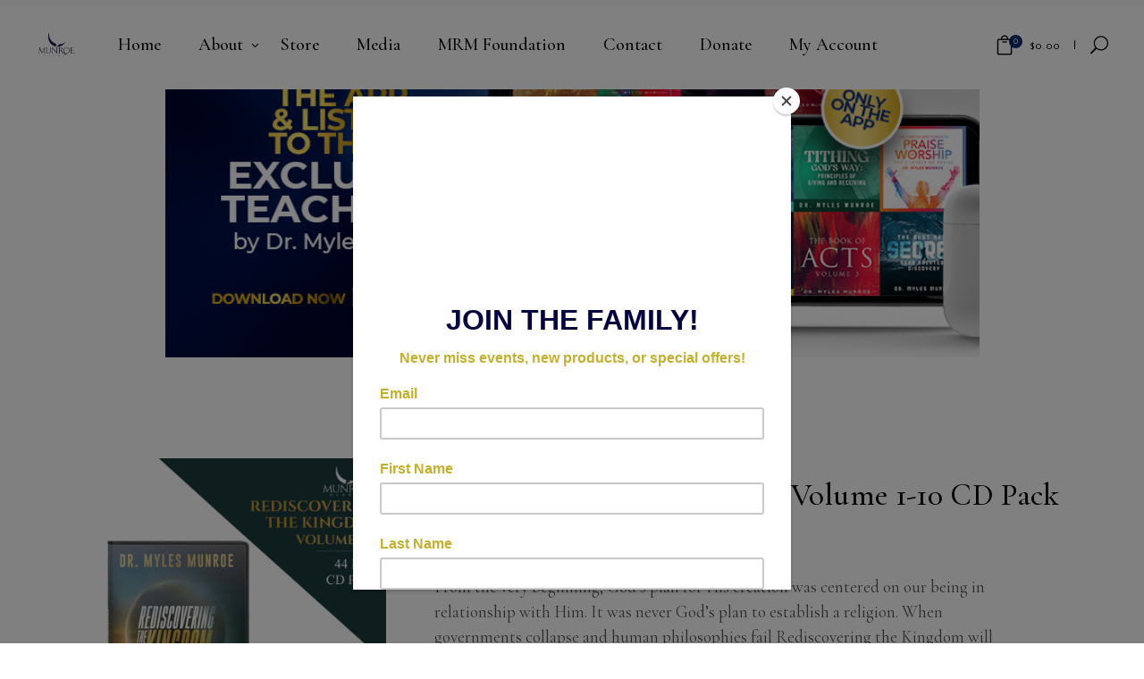

--- FILE ---
content_type: text/html; charset=UTF-8
request_url: https://www.munroeglobal.com/shop/rediscovering-the-kingdom-cd-pack/
body_size: 33531
content:
<!DOCTYPE html>
<html lang="en">
<head>
			
		<meta charset="UTF-8"/>
		<link rel="profile" href="https://gmpg.org/xfn/11"/>
			
				<meta name="viewport" content="width=device-width,initial-scale=1,user-scalable=yes">
		<meta name='robots' content='index, follow, max-image-preview:large, max-snippet:-1, max-video-preview:-1' />

	<!-- This site is optimized with the Yoast SEO plugin v21.8 - https://yoast.com/wordpress/plugins/seo/ -->
	<title>Rediscovering the Kingdom Volume 1-10 CD Pack - Munroe Global</title>
	<link rel="canonical" href="https://www.munroeglobal.com/shop/rediscovering-the-kingdom-cd-pack/" />
	<meta property="og:locale" content="en_US" />
	<meta property="og:type" content="article" />
	<meta property="og:title" content="Rediscovering the Kingdom Volume 1-10 CD Pack - Munroe Global" />
	<meta property="og:description" content="From the very beginning, God&#039;s plan for His creation was centered on our being in relationship with Him. It was never God&#039;s plan to establish a religion. When governments collapse and human philosophies fail Rediscovering the Kingdom will become your guide through the treacherous storms of the 21st century. As Dr. Munroe unveils the reality and the power of the Kingdom of God, you will be challenged to the core of your religious soul as you discover realities that few have seen, let alone talked about.  Includes:  Volume 1 Disc 1 - Discovering Your Kingdom Leadership Disc 2 - The Dominion Mandate of Leadership Disc 3 - Contrast in Kingdoms Disc 4 - The Kingdom Assignment of Jesus Volume 2 Disc 1 - The Kingdom of Servant Kings Disc 2 - The Priority of the Kingdom of God Disc 3 - Understanding the Nature of The Kingdom Volume 3 Disc 1- Rediscovering The Kingdom Disc 2- The Concepts &amp; Characteristics Of The Kingdom Part 1 Disc 3- The Concepts &amp; Characteristics Of The Kingdom Part 2 Disc 4- God&#039;s Original Intent Disc 5- Rediscovering The Original Purpose &amp; Assignment of Jesus Volume 4 Disc 1- Discovering Your Kingdom Destiny Disc 2- Understanding The Keys Of The Kingdom Disc 3- The Practical Contemporary Kingdom Life Disc 4- The Characteristics Of The Kingdom Volume 5 Disc 1- Defining The Keys Of The Kingdom Part 1 Disc 2- Defining The Keys Of The Kingdom Part 2 Disc 3- Understanding How The Kingdom Keys Work Disc 4- The Secret Of The Keys Of The Kingdom Volume 6 Disc 1- The Keys To The Keys Of The Kingdom Part 1 Disc 2- The Keys To The Keys Of The Kingdom Part 2 Disc 3- The Kingdom Success Key Part 1 Disc 4- The Kingdom Success Key Part 2 Disc 5- The Keys To Entering Kingdom Citizenship Volume 7 Disc 1- Understanding Kingdom Migration Part 1 Disc 2- Understanding Kingdom Migration Part 2 Disc 3- Understanding Kingdom Migration Part 3 Volume 8 Disc 1- The Kingdom &amp; The Church Part 1 Disc 2- The Kingdom &amp; The Church Part 2 Disc 3- The Church Of The Kingdom Disc 4- Rediscovering The Original Role &amp; Purpose of The Church Disc 5- The Kingdom Assignment Of The Church Disc 6- Rediscovering The Original Assignment &amp; Message of The Church Volume 9 Disc 1- The Kingdom &amp; The Great Commission Disc 2- Rediscovering The Mission Of The Church Disc 3- Restoring The Kingdom Atmosphere Disc 4- Benefits Of The Kings Presence Volume 10 Disc 1- The Characteristics Of Kingdom Ambassadors Disc 2- The Authority Of Kingdom Ambassadors Disc 3- Jesus &amp; Kingdom Ambassadorship Disc 4- The Kingdom Ambassadorship Of Jesus Disc 5- The Power of Kingdom Ambassadors Disc 6- Life Of An Ambassador" />
	<meta property="og:url" content="https://www.munroeglobal.com/shop/rediscovering-the-kingdom-cd-pack/" />
	<meta property="og:site_name" content="Munroe Global" />
	<meta property="article:modified_time" content="2020-09-10T04:16:02+00:00" />
	<meta property="og:image" content="https://www.munroeglobal.com/wp-content/uploads/RTKCDPack3.jpg" />
	<meta property="og:image:width" content="1500" />
	<meta property="og:image:height" content="1500" />
	<meta property="og:image:type" content="image/jpeg" />
	<meta name="twitter:card" content="summary_large_image" />
	<script type="application/ld+json" class="yoast-schema-graph">{"@context":"https://schema.org","@graph":[{"@type":"WebPage","@id":"https://www.munroeglobal.com/shop/rediscovering-the-kingdom-cd-pack/","url":"https://www.munroeglobal.com/shop/rediscovering-the-kingdom-cd-pack/","name":"Rediscovering the Kingdom Volume 1-10 CD Pack - Munroe Global","isPartOf":{"@id":"https://www.munroeglobal.com/#website"},"primaryImageOfPage":{"@id":"https://www.munroeglobal.com/shop/rediscovering-the-kingdom-cd-pack/#primaryimage"},"image":{"@id":"https://www.munroeglobal.com/shop/rediscovering-the-kingdom-cd-pack/#primaryimage"},"thumbnailUrl":"https://www.munroeglobal.com/wp-content/uploads/RTKCDPack3.jpg","datePublished":"2018-08-27T21:20:19+00:00","dateModified":"2020-09-10T04:16:02+00:00","breadcrumb":{"@id":"https://www.munroeglobal.com/shop/rediscovering-the-kingdom-cd-pack/#breadcrumb"},"inLanguage":"en","potentialAction":[{"@type":"ReadAction","target":["https://www.munroeglobal.com/shop/rediscovering-the-kingdom-cd-pack/"]}]},{"@type":"ImageObject","inLanguage":"en","@id":"https://www.munroeglobal.com/shop/rediscovering-the-kingdom-cd-pack/#primaryimage","url":"https://www.munroeglobal.com/wp-content/uploads/RTKCDPack3.jpg","contentUrl":"https://www.munroeglobal.com/wp-content/uploads/RTKCDPack3.jpg","width":1500,"height":1500},{"@type":"BreadcrumbList","@id":"https://www.munroeglobal.com/shop/rediscovering-the-kingdom-cd-pack/#breadcrumb","itemListElement":[{"@type":"ListItem","position":1,"name":"Home","item":"https://www.munroeglobal.com/"},{"@type":"ListItem","position":2,"name":"Store","item":"https://www.munroeglobal.com/"},{"@type":"ListItem","position":3,"name":"Rediscovering the Kingdom Volume 1-10 CD Pack"}]},{"@type":"WebSite","@id":"https://www.munroeglobal.com/#website","url":"https://www.munroeglobal.com/","name":"Munroe Global","description":"It is the Purpose of Munroe Global to further the powerful legacy of Dr. Myles Munroe.","potentialAction":[{"@type":"SearchAction","target":{"@type":"EntryPoint","urlTemplate":"https://www.munroeglobal.com/?s={search_term_string}"},"query-input":"required name=search_term_string"}],"inLanguage":"en"}]}</script>
	<!-- / Yoast SEO plugin. -->


<link rel='dns-prefetch' href='//stats.wp.com' />
<link rel='dns-prefetch' href='//js.retainful.com' />
<link rel='dns-prefetch' href='//fonts.googleapis.com' />
<link rel='dns-prefetch' href='//use.fontawesome.com' />
<link rel="alternate" type="application/rss+xml" title="Munroe Global &raquo; Feed" href="https://www.munroeglobal.com/feed/" />
<link rel="alternate" type="application/rss+xml" title="Munroe Global &raquo; Comments Feed" href="https://www.munroeglobal.com/comments/feed/" />
<script type="text/javascript">
window._wpemojiSettings = {"baseUrl":"https:\/\/s.w.org\/images\/core\/emoji\/14.0.0\/72x72\/","ext":".png","svgUrl":"https:\/\/s.w.org\/images\/core\/emoji\/14.0.0\/svg\/","svgExt":".svg","source":{"concatemoji":"https:\/\/www.munroeglobal.com\/wp-includes\/js\/wp-emoji-release.min.js?ver=6.2.7"}};
/*! This file is auto-generated */
!function(e,a,t){var n,r,o,i=a.createElement("canvas"),p=i.getContext&&i.getContext("2d");function s(e,t){p.clearRect(0,0,i.width,i.height),p.fillText(e,0,0);e=i.toDataURL();return p.clearRect(0,0,i.width,i.height),p.fillText(t,0,0),e===i.toDataURL()}function c(e){var t=a.createElement("script");t.src=e,t.defer=t.type="text/javascript",a.getElementsByTagName("head")[0].appendChild(t)}for(o=Array("flag","emoji"),t.supports={everything:!0,everythingExceptFlag:!0},r=0;r<o.length;r++)t.supports[o[r]]=function(e){if(p&&p.fillText)switch(p.textBaseline="top",p.font="600 32px Arial",e){case"flag":return s("\ud83c\udff3\ufe0f\u200d\u26a7\ufe0f","\ud83c\udff3\ufe0f\u200b\u26a7\ufe0f")?!1:!s("\ud83c\uddfa\ud83c\uddf3","\ud83c\uddfa\u200b\ud83c\uddf3")&&!s("\ud83c\udff4\udb40\udc67\udb40\udc62\udb40\udc65\udb40\udc6e\udb40\udc67\udb40\udc7f","\ud83c\udff4\u200b\udb40\udc67\u200b\udb40\udc62\u200b\udb40\udc65\u200b\udb40\udc6e\u200b\udb40\udc67\u200b\udb40\udc7f");case"emoji":return!s("\ud83e\udef1\ud83c\udffb\u200d\ud83e\udef2\ud83c\udfff","\ud83e\udef1\ud83c\udffb\u200b\ud83e\udef2\ud83c\udfff")}return!1}(o[r]),t.supports.everything=t.supports.everything&&t.supports[o[r]],"flag"!==o[r]&&(t.supports.everythingExceptFlag=t.supports.everythingExceptFlag&&t.supports[o[r]]);t.supports.everythingExceptFlag=t.supports.everythingExceptFlag&&!t.supports.flag,t.DOMReady=!1,t.readyCallback=function(){t.DOMReady=!0},t.supports.everything||(n=function(){t.readyCallback()},a.addEventListener?(a.addEventListener("DOMContentLoaded",n,!1),e.addEventListener("load",n,!1)):(e.attachEvent("onload",n),a.attachEvent("onreadystatechange",function(){"complete"===a.readyState&&t.readyCallback()})),(e=t.source||{}).concatemoji?c(e.concatemoji):e.wpemoji&&e.twemoji&&(c(e.twemoji),c(e.wpemoji)))}(window,document,window._wpemojiSettings);
</script>
<style type="text/css">
img.wp-smiley,
img.emoji {
	display: inline !important;
	border: none !important;
	box-shadow: none !important;
	height: 1em !important;
	width: 1em !important;
	margin: 0 0.07em !important;
	vertical-align: -0.1em !important;
	background: none !important;
	padding: 0 !important;
}
</style>
	<link rel='stylesheet' id='wc-authnet-blocks-checkout-style-css' href='https://www.munroeglobal.com/wp-content/plugins/woo-authorize-net-gateway-aim/build/style-index.css?ver=e24aa2fa2b7649feaf7f' type='text/css' media='all' />
<link rel='stylesheet' id='sbi_styles-css' href='https://www.munroeglobal.com/wp-content/plugins/instagram-feed/css/sbi-styles.min.css?ver=6.10.0' type='text/css' media='all' />
<link rel='stylesheet' id='wp-block-library-css' href='https://www.munroeglobal.com/wp-includes/css/dist/block-library/style.min.css?ver=6.2.7' type='text/css' media='all' />
<link rel='stylesheet' id='classic-theme-styles-css' href='https://www.munroeglobal.com/wp-includes/css/classic-themes.min.css?ver=6.2.7' type='text/css' media='all' />
<style id='global-styles-inline-css' type='text/css'>
body{--wp--preset--color--black: #000000;--wp--preset--color--cyan-bluish-gray: #abb8c3;--wp--preset--color--white: #ffffff;--wp--preset--color--pale-pink: #f78da7;--wp--preset--color--vivid-red: #cf2e2e;--wp--preset--color--luminous-vivid-orange: #ff6900;--wp--preset--color--luminous-vivid-amber: #fcb900;--wp--preset--color--light-green-cyan: #7bdcb5;--wp--preset--color--vivid-green-cyan: #00d084;--wp--preset--color--pale-cyan-blue: #8ed1fc;--wp--preset--color--vivid-cyan-blue: #0693e3;--wp--preset--color--vivid-purple: #9b51e0;--wp--preset--gradient--vivid-cyan-blue-to-vivid-purple: linear-gradient(135deg,rgba(6,147,227,1) 0%,rgb(155,81,224) 100%);--wp--preset--gradient--light-green-cyan-to-vivid-green-cyan: linear-gradient(135deg,rgb(122,220,180) 0%,rgb(0,208,130) 100%);--wp--preset--gradient--luminous-vivid-amber-to-luminous-vivid-orange: linear-gradient(135deg,rgba(252,185,0,1) 0%,rgba(255,105,0,1) 100%);--wp--preset--gradient--luminous-vivid-orange-to-vivid-red: linear-gradient(135deg,rgba(255,105,0,1) 0%,rgb(207,46,46) 100%);--wp--preset--gradient--very-light-gray-to-cyan-bluish-gray: linear-gradient(135deg,rgb(238,238,238) 0%,rgb(169,184,195) 100%);--wp--preset--gradient--cool-to-warm-spectrum: linear-gradient(135deg,rgb(74,234,220) 0%,rgb(151,120,209) 20%,rgb(207,42,186) 40%,rgb(238,44,130) 60%,rgb(251,105,98) 80%,rgb(254,248,76) 100%);--wp--preset--gradient--blush-light-purple: linear-gradient(135deg,rgb(255,206,236) 0%,rgb(152,150,240) 100%);--wp--preset--gradient--blush-bordeaux: linear-gradient(135deg,rgb(254,205,165) 0%,rgb(254,45,45) 50%,rgb(107,0,62) 100%);--wp--preset--gradient--luminous-dusk: linear-gradient(135deg,rgb(255,203,112) 0%,rgb(199,81,192) 50%,rgb(65,88,208) 100%);--wp--preset--gradient--pale-ocean: linear-gradient(135deg,rgb(255,245,203) 0%,rgb(182,227,212) 50%,rgb(51,167,181) 100%);--wp--preset--gradient--electric-grass: linear-gradient(135deg,rgb(202,248,128) 0%,rgb(113,206,126) 100%);--wp--preset--gradient--midnight: linear-gradient(135deg,rgb(2,3,129) 0%,rgb(40,116,252) 100%);--wp--preset--duotone--dark-grayscale: url('#wp-duotone-dark-grayscale');--wp--preset--duotone--grayscale: url('#wp-duotone-grayscale');--wp--preset--duotone--purple-yellow: url('#wp-duotone-purple-yellow');--wp--preset--duotone--blue-red: url('#wp-duotone-blue-red');--wp--preset--duotone--midnight: url('#wp-duotone-midnight');--wp--preset--duotone--magenta-yellow: url('#wp-duotone-magenta-yellow');--wp--preset--duotone--purple-green: url('#wp-duotone-purple-green');--wp--preset--duotone--blue-orange: url('#wp-duotone-blue-orange');--wp--preset--font-size--small: 13px;--wp--preset--font-size--medium: 20px;--wp--preset--font-size--large: 36px;--wp--preset--font-size--x-large: 42px;--wp--preset--spacing--20: 0.44rem;--wp--preset--spacing--30: 0.67rem;--wp--preset--spacing--40: 1rem;--wp--preset--spacing--50: 1.5rem;--wp--preset--spacing--60: 2.25rem;--wp--preset--spacing--70: 3.38rem;--wp--preset--spacing--80: 5.06rem;--wp--preset--shadow--natural: 6px 6px 9px rgba(0, 0, 0, 0.2);--wp--preset--shadow--deep: 12px 12px 50px rgba(0, 0, 0, 0.4);--wp--preset--shadow--sharp: 6px 6px 0px rgba(0, 0, 0, 0.2);--wp--preset--shadow--outlined: 6px 6px 0px -3px rgba(255, 255, 255, 1), 6px 6px rgba(0, 0, 0, 1);--wp--preset--shadow--crisp: 6px 6px 0px rgba(0, 0, 0, 1);}:where(.is-layout-flex){gap: 0.5em;}body .is-layout-flow > .alignleft{float: left;margin-inline-start: 0;margin-inline-end: 2em;}body .is-layout-flow > .alignright{float: right;margin-inline-start: 2em;margin-inline-end: 0;}body .is-layout-flow > .aligncenter{margin-left: auto !important;margin-right: auto !important;}body .is-layout-constrained > .alignleft{float: left;margin-inline-start: 0;margin-inline-end: 2em;}body .is-layout-constrained > .alignright{float: right;margin-inline-start: 2em;margin-inline-end: 0;}body .is-layout-constrained > .aligncenter{margin-left: auto !important;margin-right: auto !important;}body .is-layout-constrained > :where(:not(.alignleft):not(.alignright):not(.alignfull)){max-width: var(--wp--style--global--content-size);margin-left: auto !important;margin-right: auto !important;}body .is-layout-constrained > .alignwide{max-width: var(--wp--style--global--wide-size);}body .is-layout-flex{display: flex;}body .is-layout-flex{flex-wrap: wrap;align-items: center;}body .is-layout-flex > *{margin: 0;}:where(.wp-block-columns.is-layout-flex){gap: 2em;}.has-black-color{color: var(--wp--preset--color--black) !important;}.has-cyan-bluish-gray-color{color: var(--wp--preset--color--cyan-bluish-gray) !important;}.has-white-color{color: var(--wp--preset--color--white) !important;}.has-pale-pink-color{color: var(--wp--preset--color--pale-pink) !important;}.has-vivid-red-color{color: var(--wp--preset--color--vivid-red) !important;}.has-luminous-vivid-orange-color{color: var(--wp--preset--color--luminous-vivid-orange) !important;}.has-luminous-vivid-amber-color{color: var(--wp--preset--color--luminous-vivid-amber) !important;}.has-light-green-cyan-color{color: var(--wp--preset--color--light-green-cyan) !important;}.has-vivid-green-cyan-color{color: var(--wp--preset--color--vivid-green-cyan) !important;}.has-pale-cyan-blue-color{color: var(--wp--preset--color--pale-cyan-blue) !important;}.has-vivid-cyan-blue-color{color: var(--wp--preset--color--vivid-cyan-blue) !important;}.has-vivid-purple-color{color: var(--wp--preset--color--vivid-purple) !important;}.has-black-background-color{background-color: var(--wp--preset--color--black) !important;}.has-cyan-bluish-gray-background-color{background-color: var(--wp--preset--color--cyan-bluish-gray) !important;}.has-white-background-color{background-color: var(--wp--preset--color--white) !important;}.has-pale-pink-background-color{background-color: var(--wp--preset--color--pale-pink) !important;}.has-vivid-red-background-color{background-color: var(--wp--preset--color--vivid-red) !important;}.has-luminous-vivid-orange-background-color{background-color: var(--wp--preset--color--luminous-vivid-orange) !important;}.has-luminous-vivid-amber-background-color{background-color: var(--wp--preset--color--luminous-vivid-amber) !important;}.has-light-green-cyan-background-color{background-color: var(--wp--preset--color--light-green-cyan) !important;}.has-vivid-green-cyan-background-color{background-color: var(--wp--preset--color--vivid-green-cyan) !important;}.has-pale-cyan-blue-background-color{background-color: var(--wp--preset--color--pale-cyan-blue) !important;}.has-vivid-cyan-blue-background-color{background-color: var(--wp--preset--color--vivid-cyan-blue) !important;}.has-vivid-purple-background-color{background-color: var(--wp--preset--color--vivid-purple) !important;}.has-black-border-color{border-color: var(--wp--preset--color--black) !important;}.has-cyan-bluish-gray-border-color{border-color: var(--wp--preset--color--cyan-bluish-gray) !important;}.has-white-border-color{border-color: var(--wp--preset--color--white) !important;}.has-pale-pink-border-color{border-color: var(--wp--preset--color--pale-pink) !important;}.has-vivid-red-border-color{border-color: var(--wp--preset--color--vivid-red) !important;}.has-luminous-vivid-orange-border-color{border-color: var(--wp--preset--color--luminous-vivid-orange) !important;}.has-luminous-vivid-amber-border-color{border-color: var(--wp--preset--color--luminous-vivid-amber) !important;}.has-light-green-cyan-border-color{border-color: var(--wp--preset--color--light-green-cyan) !important;}.has-vivid-green-cyan-border-color{border-color: var(--wp--preset--color--vivid-green-cyan) !important;}.has-pale-cyan-blue-border-color{border-color: var(--wp--preset--color--pale-cyan-blue) !important;}.has-vivid-cyan-blue-border-color{border-color: var(--wp--preset--color--vivid-cyan-blue) !important;}.has-vivid-purple-border-color{border-color: var(--wp--preset--color--vivid-purple) !important;}.has-vivid-cyan-blue-to-vivid-purple-gradient-background{background: var(--wp--preset--gradient--vivid-cyan-blue-to-vivid-purple) !important;}.has-light-green-cyan-to-vivid-green-cyan-gradient-background{background: var(--wp--preset--gradient--light-green-cyan-to-vivid-green-cyan) !important;}.has-luminous-vivid-amber-to-luminous-vivid-orange-gradient-background{background: var(--wp--preset--gradient--luminous-vivid-amber-to-luminous-vivid-orange) !important;}.has-luminous-vivid-orange-to-vivid-red-gradient-background{background: var(--wp--preset--gradient--luminous-vivid-orange-to-vivid-red) !important;}.has-very-light-gray-to-cyan-bluish-gray-gradient-background{background: var(--wp--preset--gradient--very-light-gray-to-cyan-bluish-gray) !important;}.has-cool-to-warm-spectrum-gradient-background{background: var(--wp--preset--gradient--cool-to-warm-spectrum) !important;}.has-blush-light-purple-gradient-background{background: var(--wp--preset--gradient--blush-light-purple) !important;}.has-blush-bordeaux-gradient-background{background: var(--wp--preset--gradient--blush-bordeaux) !important;}.has-luminous-dusk-gradient-background{background: var(--wp--preset--gradient--luminous-dusk) !important;}.has-pale-ocean-gradient-background{background: var(--wp--preset--gradient--pale-ocean) !important;}.has-electric-grass-gradient-background{background: var(--wp--preset--gradient--electric-grass) !important;}.has-midnight-gradient-background{background: var(--wp--preset--gradient--midnight) !important;}.has-small-font-size{font-size: var(--wp--preset--font-size--small) !important;}.has-medium-font-size{font-size: var(--wp--preset--font-size--medium) !important;}.has-large-font-size{font-size: var(--wp--preset--font-size--large) !important;}.has-x-large-font-size{font-size: var(--wp--preset--font-size--x-large) !important;}
.wp-block-navigation a:where(:not(.wp-element-button)){color: inherit;}
:where(.wp-block-columns.is-layout-flex){gap: 2em;}
.wp-block-pullquote{font-size: 1.5em;line-height: 1.6;}
</style>
<link rel='stylesheet' id='contact-form-7-css' href='https://www.munroeglobal.com/wp-content/plugins/contact-form-7/includes/css/styles.css?ver=5.8.7' type='text/css' media='all' />
<link rel='stylesheet' id='rs-plugin-settings-css' href='https://www.munroeglobal.com/wp-content/plugins/revslider/public/assets/css/rs6.css?ver=6.1.2' type='text/css' media='all' />
<style id='rs-plugin-settings-inline-css' type='text/css'>
#rs-demo-id {}
</style>
<link rel='stylesheet' id='woo_discount_rules_front_end-css' href='https://www.munroeglobal.com/wp-content/plugins/woo-discount-rules/v1/assets/css/woo_discount_rules.css?ver=2.3.4' type='text/css' media='all' />
<style id='woocommerce-inline-inline-css' type='text/css'>
.woocommerce form .form-row .required { visibility: visible; }
</style>
<link rel='stylesheet' id='mc4wp-form-themes-css' href='https://www.munroeglobal.com/wp-content/plugins/mailchimp-for-wp/assets/css/form-themes.css?ver=4.10.9' type='text/css' media='all' />
<link rel='stylesheet' id='chapterone-mikado-default-style-css' href='https://www.munroeglobal.com/wp-content/themes/chapterone/style.css?ver=6.2.7' type='text/css' media='all' />
<link rel='stylesheet' id='chapterone-mikado-modules-css' href='https://www.munroeglobal.com/wp-content/themes/chapterone/assets/css/modules.min.css?ver=6.2.7' type='text/css' media='all' />
<link rel='stylesheet' id='chapterone-mikado-dripicons-css' href='https://www.munroeglobal.com/wp-content/themes/chapterone/framework/lib/icons-pack/dripicons/dripicons.css?ver=6.2.7' type='text/css' media='all' />
<link rel='stylesheet' id='chapterone-mikado-font_elegant-css' href='https://www.munroeglobal.com/wp-content/themes/chapterone/framework/lib/icons-pack/elegant-icons/style.min.css?ver=6.2.7' type='text/css' media='all' />
<link rel='stylesheet' id='chapterone-mikado-font_awesome-css' href='https://www.munroeglobal.com/wp-content/themes/chapterone/framework/lib/icons-pack/font-awesome/css/fontawesome-all.min.css?ver=6.2.7' type='text/css' media='all' />
<link rel='stylesheet' id='chapterone-mikado-ion_icons-css' href='https://www.munroeglobal.com/wp-content/themes/chapterone/framework/lib/icons-pack/ion-icons/css/ionicons.min.css?ver=6.2.7' type='text/css' media='all' />
<link rel='stylesheet' id='chapterone-mikado-linea_icons-css' href='https://www.munroeglobal.com/wp-content/themes/chapterone/framework/lib/icons-pack/linea-icons/style.css?ver=6.2.7' type='text/css' media='all' />
<link rel='stylesheet' id='chapterone-mikado-linear_icons-css' href='https://www.munroeglobal.com/wp-content/themes/chapterone/framework/lib/icons-pack/linear-icons/style.css?ver=6.2.7' type='text/css' media='all' />
<link rel='stylesheet' id='chapterone-mikado-simple_line_icons-css' href='https://www.munroeglobal.com/wp-content/themes/chapterone/framework/lib/icons-pack/simple-line-icons/simple-line-icons.css?ver=6.2.7' type='text/css' media='all' />
<link rel='stylesheet' id='mediaelement-css' href='https://www.munroeglobal.com/wp-includes/js/mediaelement/mediaelementplayer-legacy.min.css?ver=4.2.17' type='text/css' media='all' />
<link rel='stylesheet' id='wp-mediaelement-css' href='https://www.munroeglobal.com/wp-includes/js/mediaelement/wp-mediaelement.min.css?ver=6.2.7' type='text/css' media='all' />
<link rel='stylesheet' id='chapterone-mikado-woo-css' href='https://www.munroeglobal.com/wp-content/themes/chapterone/assets/css/woocommerce.min.css?ver=6.2.7' type='text/css' media='all' />
<link rel='stylesheet' id='chapterone-mikado-woo-responsive-css' href='https://www.munroeglobal.com/wp-content/themes/chapterone/assets/css/woocommerce-responsive.min.css?ver=6.2.7' type='text/css' media='all' />
<link rel='stylesheet' id='chapterone-mikado-style-dynamic-css' href='https://www.munroeglobal.com/wp-content/themes/chapterone/assets/css/style_dynamic.css?ver=1579191841' type='text/css' media='all' />
<link rel='stylesheet' id='chapterone-mikado-modules-responsive-css' href='https://www.munroeglobal.com/wp-content/themes/chapterone/assets/css/modules-responsive.min.css?ver=6.2.7' type='text/css' media='all' />
<link rel='stylesheet' id='chapterone-mikado-style-dynamic-responsive-css' href='https://www.munroeglobal.com/wp-content/themes/chapterone/assets/css/style_dynamic_responsive.css?ver=1579191841' type='text/css' media='all' />
<link rel='stylesheet' id='chapterone-mikado-google-fonts-css' href='https://fonts.googleapis.com/css?family=Cormorant+Garamond%3A300%2C400%2C500%7CJosefin+Sans%3A300%2C400%2C500&#038;subset=latin-ext&#038;ver=1.0.0' type='text/css' media='all' />
<link rel='stylesheet' id='ayecode-ui-css' href='https://www.munroeglobal.com/wp-content/plugins/invoicing/vendor/ayecode/wp-ayecode-ui/assets-v5/css/ayecode-ui-compatibility.css?ver=0.2.41' type='text/css' media='all' />
<style id='ayecode-ui-inline-css' type='text/css'>
body.modal-open #wpadminbar{z-index:999}.embed-responsive-16by9 .fluid-width-video-wrapper{padding:0!important;position:initial}
</style>
<link rel='stylesheet' id='font-awesome-css' href='https://use.fontawesome.com/releases/v6.7.2/css/all.css?wpfas=true' type='text/css' media='all' />
<script type='text/javascript' src='https://www.munroeglobal.com/wp-includes/js/dist/vendor/wp-polyfill-inert.min.js?ver=3.1.2' id='wp-polyfill-inert-js'></script>
<script type='text/javascript' src='https://www.munroeglobal.com/wp-includes/js/dist/vendor/regenerator-runtime.min.js?ver=0.13.11' id='regenerator-runtime-js'></script>
<script type='text/javascript' src='https://www.munroeglobal.com/wp-includes/js/dist/vendor/wp-polyfill.min.js?ver=3.15.0' id='wp-polyfill-js'></script>
<script type='text/javascript' src='https://www.munroeglobal.com/wp-includes/js/dist/hooks.min.js?ver=4169d3cf8e8d95a3d6d5' id='wp-hooks-js'></script>
<script type='text/javascript' src='https://stats.wp.com/w.js?ver=202603' id='woo-tracks-js'></script>
<script type='text/javascript' src='https://www.munroeglobal.com/wp-includes/js/jquery/jquery.min.js?ver=3.6.4' id='jquery-core-js'></script>
<script type='text/javascript' src='https://www.munroeglobal.com/wp-includes/js/jquery/jquery-migrate.min.js?ver=3.4.0' id='jquery-migrate-js'></script>
<script type='text/javascript' src='https://www.munroeglobal.com/wp-content/plugins/invoicing/vendor/ayecode/wp-ayecode-ui/assets-v5/js/bootstrap.bundle.min.js?ver=0.2.41' id='bootstrap-js-bundle-js'></script>
<script type='text/javascript' id='bootstrap-js-bundle-js-after'>
function aui_init_greedy_nav(){jQuery('nav.greedy').each(function(i,obj){if(jQuery(this).hasClass("being-greedy")){return true}jQuery(this).addClass('navbar-expand');jQuery(this).off('shown.bs.tab').on('shown.bs.tab',function(e){if(jQuery(e.target).closest('.dropdown-menu').hasClass('greedy-links')){jQuery(e.target).closest('.greedy').find('.greedy-btn.dropdown').attr('aria-expanded','false');jQuery(e.target).closest('.greedy-links').removeClass('show').addClass('d-none')}});jQuery(document).off('mousemove','.greedy-btn').on('mousemove','.greedy-btn',function(e){jQuery('.dropdown-menu.greedy-links').removeClass('d-none')});var $vlinks='';var $dDownClass='';var ddItemClass='greedy-nav-item';if(jQuery(this).find('.navbar-nav').length){if(jQuery(this).find('.navbar-nav').hasClass("being-greedy")){return true}$vlinks=jQuery(this).find('.navbar-nav').addClass("being-greedy w-100").removeClass('overflow-hidden')}else if(jQuery(this).find('.nav').length){if(jQuery(this).find('.nav').hasClass("being-greedy")){return true}$vlinks=jQuery(this).find('.nav').addClass("being-greedy w-100").removeClass('overflow-hidden');$dDownClass=' mt-0 p-0 zi-5 ';ddItemClass+=' mt-0 me-0'}else{return false}jQuery($vlinks).append('<li class="nav-item list-unstyled ml-auto greedy-btn d-none dropdown"><button data-bs-toggle="collapse" class="nav-link greedy-nav-link" role="button"><i class="fas fa-ellipsis-h"></i> <span class="greedy-count badge bg-dark rounded-pill"></span></button><ul class="greedy-links dropdown-menu dropdown-menu-end '+$dDownClass+'"></ul></li>');var $hlinks=jQuery(this).find('.greedy-links');var $btn=jQuery(this).find('.greedy-btn');var numOfItems=0;var totalSpace=0;var closingTime=1000;var breakWidths=[];$vlinks.children().outerWidth(function(i,w){totalSpace+=w;numOfItems+=1;breakWidths.push(totalSpace)});var availableSpace,numOfVisibleItems,requiredSpace,buttonSpace,timer;function check(){buttonSpace=$btn.width();availableSpace=$vlinks.width()-10;numOfVisibleItems=$vlinks.children().length;requiredSpace=breakWidths[numOfVisibleItems-1];if(numOfVisibleItems>1&&requiredSpace>availableSpace){var $li=$vlinks.children().last().prev();$li.removeClass('nav-item').addClass(ddItemClass);if(!jQuery($hlinks).children().length){$li.find('.nav-link').addClass('w-100 dropdown-item rounded-0 rounded-bottom')}else{jQuery($hlinks).find('.nav-link').removeClass('rounded-top');$li.find('.nav-link').addClass('w-100 dropdown-item rounded-0 rounded-top')}$li.prependTo($hlinks);numOfVisibleItems-=1;check()}else if(availableSpace>breakWidths[numOfVisibleItems]){$hlinks.children().first().insertBefore($btn);numOfVisibleItems+=1;check()}jQuery($btn).find(".greedy-count").html(numOfItems-numOfVisibleItems);if(numOfVisibleItems===numOfItems){$btn.addClass('d-none')}else $btn.removeClass('d-none')}jQuery(window).on("resize",function(){check()});check()})}function aui_select2_locale(){var aui_select2_params={"i18n_select_state_text":"Select an option\u2026","i18n_no_matches":"No matches found","i18n_ajax_error":"Loading failed","i18n_input_too_short_1":"Please enter 1 or more characters","i18n_input_too_short_n":"Please enter %item% or more characters","i18n_input_too_long_1":"Please delete 1 character","i18n_input_too_long_n":"Please delete %item% characters","i18n_selection_too_long_1":"You can only select 1 item","i18n_selection_too_long_n":"You can only select %item% items","i18n_load_more":"Loading more results\u2026","i18n_searching":"Searching\u2026"};return{theme:"bootstrap-5",width:jQuery(this).data('width')?jQuery(this).data('width'):jQuery(this).hasClass('w-100')?'100%':'style',placeholder:jQuery(this).data('placeholder'),language:{errorLoading:function(){return aui_select2_params.i18n_searching},inputTooLong:function(args){var overChars=args.input.length-args.maximum;if(1===overChars){return aui_select2_params.i18n_input_too_long_1}return aui_select2_params.i18n_input_too_long_n.replace('%item%',overChars)},inputTooShort:function(args){var remainingChars=args.minimum-args.input.length;if(1===remainingChars){return aui_select2_params.i18n_input_too_short_1}return aui_select2_params.i18n_input_too_short_n.replace('%item%',remainingChars)},loadingMore:function(){return aui_select2_params.i18n_load_more},maximumSelected:function(args){if(args.maximum===1){return aui_select2_params.i18n_selection_too_long_1}return aui_select2_params.i18n_selection_too_long_n.replace('%item%',args.maximum)},noResults:function(){return aui_select2_params.i18n_no_matches},searching:function(){return aui_select2_params.i18n_searching}}}}function aui_init_select2(){var select2_args=jQuery.extend({},aui_select2_locale());jQuery("select.aui-select2").each(function(){if(!jQuery(this).hasClass("select2-hidden-accessible")){jQuery(this).select2(select2_args)}})}function aui_time_ago(selector){var aui_timeago_params={"prefix_ago":"","suffix_ago":" ago","prefix_after":"after ","suffix_after":"","seconds":"less than a minute","minute":"about a minute","minutes":"%d minutes","hour":"about an hour","hours":"about %d hours","day":"a day","days":"%d days","month":"about a month","months":"%d months","year":"about a year","years":"%d years"};var templates={prefix:aui_timeago_params.prefix_ago,suffix:aui_timeago_params.suffix_ago,seconds:aui_timeago_params.seconds,minute:aui_timeago_params.minute,minutes:aui_timeago_params.minutes,hour:aui_timeago_params.hour,hours:aui_timeago_params.hours,day:aui_timeago_params.day,days:aui_timeago_params.days,month:aui_timeago_params.month,months:aui_timeago_params.months,year:aui_timeago_params.year,years:aui_timeago_params.years};var template=function(t,n){return templates[t]&&templates[t].replace(/%d/i,Math.abs(Math.round(n)))};var timer=function(time){if(!time)return;time=time.replace(/\.\d+/,"");time=time.replace(/-/,"/").replace(/-/,"/");time=time.replace(/T/," ").replace(/Z/," UTC");time=time.replace(/([\+\-]\d\d)\:?(\d\d)/," $1$2");time=new Date(time*1000||time);var now=new Date();var seconds=((now.getTime()-time)*.001)>>0;var minutes=seconds/60;var hours=minutes/60;var days=hours/24;var years=days/365;return templates.prefix+(seconds<45&&template('seconds',seconds)||seconds<90&&template('minute',1)||minutes<45&&template('minutes',minutes)||minutes<90&&template('hour',1)||hours<24&&template('hours',hours)||hours<42&&template('day',1)||days<30&&template('days',days)||days<45&&template('month',1)||days<365&&template('months',days/30)||years<1.5&&template('year',1)||template('years',years))+templates.suffix};var elements=document.getElementsByClassName(selector);if(selector&&elements&&elements.length){for(var i in elements){var $el=elements[i];if(typeof $el==='object'){$el.innerHTML='<i class="far fa-clock"></i> '+timer($el.getAttribute('title')||$el.getAttribute('datetime'))}}}setTimeout(function(){aui_time_ago(selector)},60000)}function aui_init_tooltips(){jQuery('[data-bs-toggle="tooltip"]').tooltip();jQuery('[data-bs-toggle="popover"]').popover();jQuery('[data-bs-toggle="popover-html"]').popover({html:true,sanitize:false});jQuery('[data-bs-toggle="popover"],[data-bs-toggle="popover-html"]').on('inserted.bs.popover',function(){jQuery('body > .popover').wrapAll("<div class='bsui' />")})}$aui_doing_init_flatpickr=false;function aui_init_flatpickr(){if(typeof jQuery.fn.flatpickr==="function"&&!$aui_doing_init_flatpickr){$aui_doing_init_flatpickr=true;try{flatpickr.localize({weekdays:{shorthand:['Sun','Mon','Tue','Wed','Thu','Fri','Sat'],longhand:['Sun','Mon','Tue','Wed','Thu','Fri','Sat'],},months:{shorthand:['Jan','Feb','Mar','Apr','May','Jun','Jul','Aug','Sep','Oct','Nov','Dec'],longhand:['January','February','March','April','May','June','July','August','September','October','November','December'],},daysInMonth:[31,28,31,30,31,30,31,31,30,31,30,31],firstDayOfWeek:0,ordinal:function(nth){var s=nth%100;if(s>3&&s<21)return"th";switch(s%10){case 1:return"st";case 2:return"nd";case 3:return"rd";default:return"th"}},rangeSeparator:' to ',weekAbbreviation:'Wk',scrollTitle:'Scroll to increment',toggleTitle:'Click to toggle',amPM:['AM','PM'],yearAriaLabel:'Year',hourAriaLabel:'Hour',minuteAriaLabel:'Minute',time_24hr:false})}catch(err){console.log(err.message)}jQuery('input[data-aui-init="flatpickr"]:not(.flatpickr-input)').flatpickr()}$aui_doing_init_flatpickr=false}$aui_doing_init_iconpicker=false;function aui_init_iconpicker(){if(typeof jQuery.fn.iconpicker==="function"&&!$aui_doing_init_iconpicker){$aui_doing_init_iconpicker=true;jQuery('input[data-aui-init="iconpicker"]:not(.iconpicker-input)').iconpicker()}$aui_doing_init_iconpicker=false}function aui_modal_iframe($title,$url,$footer,$dismissible,$class,$dialog_class,$body_class,responsive){if(!$body_class){$body_class='p-0'}var wClass='text-center position-absolute w-100 text-dark overlay overlay-white p-0 m-0 d-flex justify-content-center align-items-center';var wStyle='';var sStyle='';var $body="",sClass="w-100 p-0 m-0";if(responsive){$body+='<div class="embed-responsive embed-responsive-16by9 ratio ratio-16x9">';wClass+=' h-100';sClass+=' embed-responsive-item'}else{wClass+=' vh-100';sClass+=' vh-100';wStyle+=' height: 90vh !important;';sStyle+=' height: 90vh !important;'}$body+='<div class="ac-preview-loading '+wClass+'" style="left:0;top:0;'+wStyle+'"><div class="spinner-border" role="status"></div></div>';$body+='<iframe id="embedModal-iframe" class="'+sClass+'" style="'+sStyle+'" src="" width="100%" height="100%" frameborder="0" allowtransparency="true"></iframe>';if(responsive){$body+='</div>'}$m=aui_modal($title,$body,$footer,$dismissible,$class,$dialog_class,$body_class);const auiModal=document.getElementById('aui-modal');auiModal.addEventListener('shown.bs.modal',function(e){iFrame=jQuery('#embedModal-iframe');jQuery('.ac-preview-loading').removeClass('d-none').addClass('d-flex');iFrame.attr({src:$url});iFrame.load(function(){jQuery('.ac-preview-loading').removeClass('d-flex').addClass('d-none')})});return $m}function aui_modal($title,$body,$footer,$dismissible,$class,$dialog_class,$body_class){if(!$class){$class=''}if(!$dialog_class){$dialog_class=''}if(!$body){$body='<div class="text-center"><div class="spinner-border" role="status"></div></div>'}jQuery('.aui-modal').remove();jQuery('.modal-backdrop').remove();jQuery('body').css({overflow:'','padding-right':''});var $modal='';$modal+='<div id="aui-modal" class="modal aui-modal fade shadow bsui '+$class+'" tabindex="-1">'+'<div class="modal-dialog modal-dialog-centered '+$dialog_class+'">'+'<div class="modal-content border-0 shadow">';if($title){$modal+='<div class="modal-header">'+'<h5 class="modal-title">'+$title+'</h5>';if($dismissible){$modal+='<button type="button" class="btn-close" data-bs-dismiss="modal" aria-label="Close">'+'</button>'}$modal+='</div>'}$modal+='<div class="modal-body '+$body_class+'">'+$body+'</div>';if($footer){$modal+='<div class="modal-footer">'+$footer+'</div>'}$modal+='</div>'+'</div>'+'</div>';jQuery('body').append($modal);const ayeModal=new bootstrap.Modal('.aui-modal',{});ayeModal.show()}function aui_conditional_fields(form){jQuery(form).find(".aui-conditional-field").each(function(){var $element_require=jQuery(this).data('element-require');if($element_require){$element_require=$element_require.replace("&#039;","'");$element_require=$element_require.replace("&quot;",'"');if(aui_check_form_condition($element_require,form)){jQuery(this).removeClass('d-none')}else{jQuery(this).addClass('d-none')}}})}function aui_check_form_condition(condition,form){if(form){condition=condition.replace(/\(form\)/g,"('"+form+"')")}return new Function("return "+condition+";")()}jQuery.fn.aui_isOnScreen=function(){var win=jQuery(window);var viewport={top:win.scrollTop(),left:win.scrollLeft()};viewport.right=viewport.left+win.width();viewport.bottom=viewport.top+win.height();var bounds=this.offset();bounds.right=bounds.left+this.outerWidth();bounds.bottom=bounds.top+this.outerHeight();return(!(viewport.right<bounds.left||viewport.left>bounds.right||viewport.bottom<bounds.top||viewport.top>bounds.bottom))};function aui_carousel_maybe_show_multiple_items($carousel){var $items={};var $item_count=0;if(!jQuery($carousel).find('.carousel-inner-original').length){jQuery($carousel).append('<div class="carousel-inner-original d-none">'+jQuery($carousel).find('.carousel-inner').html().replaceAll('carousel-item','not-carousel-item')+'</div>')}jQuery($carousel).find('.carousel-inner-original .not-carousel-item').each(function(){$items[$item_count]=jQuery(this).html();$item_count++});if(!$item_count){return}if(jQuery(window).width()<=576){if(jQuery($carousel).find('.carousel-inner').hasClass('aui-multiple-items')&&jQuery($carousel).find('.carousel-inner-original').length){jQuery($carousel).find('.carousel-inner').removeClass('aui-multiple-items').html(jQuery($carousel).find('.carousel-inner-original').html().replaceAll('not-carousel-item','carousel-item'));jQuery($carousel).find(".carousel-indicators li").removeClass("d-none")}}else{var $md_count=jQuery($carousel).data('limit_show');var $md_cols_count=jQuery($carousel).data('cols_show');var $new_items='';var $new_items_count=0;var $new_item_count=0;var $closed=true;Object.keys($items).forEach(function(key,index){if(index!=0&&Number.isInteger(index/$md_count)){$new_items+='</div></div>';$closed=true}if(index==0||Number.isInteger(index/$md_count)){$row_cols_class=$md_cols_count?' g-lg-4 g-3 row-cols-1 row-cols-lg-'+$md_cols_count:'';$active=index==0?'active':'';$new_items+='<div class="carousel-item '+$active+'"><div class="row'+$row_cols_class+' ">';$closed=false;$new_items_count++;$new_item_count=0}$new_items+='<div class="col ">'+$items[index]+'</div>';$new_item_count++});if(!$closed){if($md_count-$new_item_count>0){$placeholder_count=$md_count-$new_item_count;while($placeholder_count>0){$new_items+='<div class="col "></div>';$placeholder_count--}}$new_items+='</div></div>'}jQuery($carousel).find('.carousel-inner').addClass('aui-multiple-items').html($new_items);jQuery($carousel).find('.carousel-item.active img').each(function(){if(real_srcset=jQuery(this).attr("data-srcset")){if(!jQuery(this).attr("srcset"))jQuery(this).attr("srcset",real_srcset)}if(real_src=jQuery(this).attr("data-src")){if(!jQuery(this).attr("srcset"))jQuery(this).attr("src",real_src)}});$hide_count=$new_items_count-1;jQuery($carousel).find(".carousel-indicators li:gt("+$hide_count+")").addClass("d-none")}jQuery(window).trigger("aui_carousel_multiple")}function aui_init_carousel_multiple_items(){jQuery(window).on("resize",function(){jQuery('.carousel-multiple-items').each(function(){aui_carousel_maybe_show_multiple_items(this)})});jQuery('.carousel-multiple-items').each(function(){aui_carousel_maybe_show_multiple_items(this)})}function init_nav_sub_menus(){jQuery('.navbar-multi-sub-menus').each(function(i,obj){if(jQuery(this).hasClass("has-sub-sub-menus")){return true}jQuery(this).addClass('has-sub-sub-menus');jQuery(this).find('.dropdown-menu a.dropdown-toggle').on('click',function(e){var $el=jQuery(this);$el.toggleClass('active-dropdown');var $parent=jQuery(this).offsetParent(".dropdown-menu");if(!jQuery(this).next().hasClass('show')){jQuery(this).parents('.dropdown-menu').first().find('.show').removeClass("show")}var $subMenu=jQuery(this).next(".dropdown-menu");$subMenu.toggleClass('show');jQuery(this).parent("li").toggleClass('show');jQuery(this).parents('li.nav-item.dropdown.show').on('hidden.bs.dropdown',function(e){jQuery('.dropdown-menu .show').removeClass("show");$el.removeClass('active-dropdown')});if(!$parent.parent().hasClass('navbar-nav')){$el.next().addClass('position-relative border-top border-bottom')}return false})})}function aui_lightbox_embed($link,ele){ele.preventDefault();jQuery('.aui-carousel-modal').remove();var $modal='<div class="modal fade aui-carousel-modal bsui" id="aui-carousel-modal" tabindex="-1" role="dialog" aria-labelledby="aui-modal-title" aria-hidden="true"><div class="modal-dialog modal-dialog-centered modal-xl mw-100"><div class="modal-content bg-transparent border-0 shadow-none"><div class="modal-header"><h5 class="modal-title" id="aui-modal-title"></h5></div><div class="modal-body text-center"><i class="fas fa-circle-notch fa-spin fa-3x"></i></div></div></div></div>';jQuery('body').append($modal);const ayeModal=new bootstrap.Modal('.aui-carousel-modal',{});const myModalEl=document.getElementById('aui-carousel-modal');myModalEl.addEventListener('hidden.bs.modal',event=>{jQuery(".aui-carousel-modal iframe").attr('src','')});jQuery('.aui-carousel-modal').on('shown.bs.modal',function(e){jQuery('.aui-carousel-modal .carousel-item.active').find('iframe').each(function(){var $iframe=jQuery(this);$iframe.parent().find('.ac-preview-loading').removeClass('d-none').addClass('d-flex');if(!$iframe.attr('src')&&$iframe.data('src')){$iframe.attr('src',$iframe.data('src'))}$iframe.on('load',function(){setTimeout(function(){$iframe.parent().find('.ac-preview-loading').removeClass('d-flex').addClass('d-none')},1250)})})});$container=jQuery($link).closest('.aui-gallery');$clicked_href=jQuery($link).attr('href');$images=[];$container.find('.aui-lightbox-image, .aui-lightbox-iframe').each(function(){var a=this;var href=jQuery(a).attr('href');if(href){$images.push(href)}});if($images.length){var $carousel='<div id="aui-embed-slider-modal" class="carousel slide" >';if($images.length>1){$i=0;$carousel+='<ol class="carousel-indicators position-fixed">';$container.find('.aui-lightbox-image, .aui-lightbox-iframe').each(function(){$active=$clicked_href==jQuery(this).attr('href')?'active':'';$carousel+='<li data-bs-target="#aui-embed-slider-modal" data-bs-slide-to="'+$i+'" class="'+$active+'"></li>';$i++});$carousel+='</ol>'}$i=0;$rtl_class='justify-content-start';$carousel+='<div class="carousel-inner d-flex align-items-center '+$rtl_class+'">';$container.find('.aui-lightbox-image').each(function(){var a=this;var href=jQuery(a).attr('href');$active=$clicked_href==jQuery(this).attr('href')?'active':'';$carousel+='<div class="carousel-item '+$active+'"><div>';var css_height=window.innerWidth>window.innerHeight?'90vh':'auto';var srcset=jQuery(a).find('img').attr('srcset');var sizes='';if(srcset){var sources=srcset.split(',').map(s=>{var parts=s.trim().split(' ');return{width:parseInt(parts[1].replace('w','')),descriptor:parts[1].replace('w','px')}}).sort((a,b)=>b.width-a.width);sizes=sources.map((source,index,array)=>{if(index===0){return `${source.descriptor}`}else{return `(max-width:${source.width-1}px)${array[index-1].descriptor}`}}).reverse().join(', ')}var img=href?jQuery(a).find('img').clone().attr('src',href).attr('sizes',sizes).removeClass().addClass('mx-auto d-block w-auto rounded').css({'max-height':css_height,'max-width':'98%'}).get(0).outerHTML:jQuery(a).find('img').clone().removeClass().addClass('mx-auto d-block w-auto rounded').css({'max-height':css_height,'max-width':'98%'}).get(0).outerHTML;$carousel+=img;if(jQuery(a).parent().find('.carousel-caption').length){$carousel+=jQuery(a).parent().find('.carousel-caption').clone().removeClass('sr-only visually-hidden').get(0).outerHTML}else if(jQuery(a).parent().find('.figure-caption').length){$carousel+=jQuery(a).parent().find('.figure-caption').clone().removeClass('sr-only visually-hidden').addClass('carousel-caption').get(0).outerHTML}$carousel+='</div></div>';$i++});$container.find('.aui-lightbox-iframe').each(function(){var a=this;var css_height=window.innerWidth>window.innerHeight?'90vh;':'auto;';var styleWidth=$images.length>1?'max-width:70%;':'';$active=$clicked_href==jQuery(this).attr('href')?'active':'';$carousel+='<div class="carousel-item '+$active+'"><div class="modal-xl mx-auto ratio ratio-16x9" style="max-height:'+css_height+styleWidth+'">';var url=jQuery(a).attr('href');var iframe='<div class="ac-preview-loading text-light d-none" style="left:0;top:0;height:'+css_height+'"><div class="spinner-border m-auto" role="status"></div></div>';iframe+='<iframe class="aui-carousel-iframe" style="height:'+css_height+'" src="" data-src="'+url+'?rel=0&amp;showinfo=0&amp;modestbranding=1&amp;autoplay=1" allow="autoplay"></iframe>';var img=iframe;$carousel+=img;$carousel+='</div></div>';$i++});$carousel+='</div>';if($images.length>1){$carousel+='<a class="carousel-control-prev" href="#aui-embed-slider-modal" role="button" data-bs-slide="prev">';$carousel+='<span class="carousel-control-prev-icon" aria-hidden="true"></span>';$carousel+=' <a class="carousel-control-next" href="#aui-embed-slider-modal" role="button" data-bs-slide="next">';$carousel+='<span class="carousel-control-next-icon" aria-hidden="true"></span>';$carousel+='</a>'}$carousel+='</div>';var $close='<button type="button" class="btn-close btn-close-white text-end position-fixed" style="right: 20px;top: 10px; z-index: 1055;" data-bs-dismiss="modal" aria-label="Close"></button>';jQuery('.aui-carousel-modal .modal-content').html($carousel).prepend($close);ayeModal.show();try{if('ontouchstart'in document.documentElement||navigator.maxTouchPoints>0){let _bsC=new bootstrap.Carousel('#aui-embed-slider-modal')}}catch(err){}}}function aui_init_lightbox_embed(){jQuery('.aui-lightbox-image, .aui-lightbox-iframe').off('click').on("click",function(ele){aui_lightbox_embed(this,ele)})}function aui_init_modal_iframe(){jQuery('.aui-has-embed, [data-aui-embed="iframe"]').each(function(e){if(!jQuery(this).hasClass('aui-modal-iframed')&&jQuery(this).data('embed-url')){jQuery(this).addClass('aui-modal-iframed');jQuery(this).on("click",function(e1){aui_modal_iframe('',jQuery(this).data('embed-url'),'',true,'','modal-lg','aui-modal-iframe p-0',true);return false})}})}$aui_doing_toast=false;function aui_toast($id,$type,$title,$title_small,$body,$time,$can_close){if($aui_doing_toast){setTimeout(function(){aui_toast($id,$type,$title,$title_small,$body,$time,$can_close)},500);return}$aui_doing_toast=true;if($can_close==null){$can_close=false}if($time==''||$time==null){$time=3000}if(document.getElementById($id)){jQuery('#'+$id).toast('show');setTimeout(function(){$aui_doing_toast=false},500);return}var uniqid=Date.now();if($id){uniqid=$id}$op="";$tClass='';$thClass='';$icon="";if($type=='success'){$op="opacity:.92;";$tClass='alert bg-success w-auto';$thClass='bg-transparent border-0 text-white';$icon="<div class='h5 m-0 p-0'><i class='fas fa-check-circle me-2'></i></div>"}else if($type=='error'||$type=='danger'){$op="opacity:.92;";$tClass='alert bg-danger  w-auto';$thClass='bg-transparent border-0 text-white';$icon="<div class='h5 m-0 p-0'><i class='far fa-times-circle me-2'></i></div>"}else if($type=='info'){$op="opacity:.92;";$tClass='alert bg-info  w-auto';$thClass='bg-transparent border-0 text-white';$icon="<div class='h5 m-0 p-0'><i class='fas fa-info-circle me-2'></i></div>"}else if($type=='warning'){$op="opacity:.92;";$tClass='alert bg-warning  w-auto';$thClass='bg-transparent border-0 text-dark';$icon="<div class='h5 m-0 p-0'><i class='fas fa-exclamation-triangle me-2'></i></div>"}if(!document.getElementById("aui-toasts")){jQuery('body').append('<div class="bsui" id="aui-toasts"><div class="position-fixed aui-toast-bottom-right pr-3 pe-3 mb-1" style="z-index: 500000;right: 0;bottom: 0;'+$op+'"></div></div>')}$toast='<div id="'+uniqid+'" class="toast fade hide shadow hover-shadow '+$tClass+'" style="" role="alert" aria-live="assertive" aria-atomic="true" data-bs-delay="'+$time+'">';if($type||$title||$title_small){$toast+='<div class="toast-header '+$thClass+'">';if($icon){$toast+=$icon}if($title){$toast+='<strong class="me-auto">'+$title+'</strong>'}if($title_small){$toast+='<small>'+$title_small+'</small>'}if($can_close){$toast+='<button type="button" class="ms-2 mb-1 btn-close" data-bs-dismiss="toast" aria-label="Close"></button>'}$toast+='</div>'}if($body){$toast+='<div class="toast-body">'+$body+'</div>'}$toast+='</div>';jQuery('.aui-toast-bottom-right').prepend($toast);jQuery('#'+uniqid).toast('show');setTimeout(function(){$aui_doing_toast=false},500)}function aui_init_counters(){const animNum=(EL)=>{if(EL._isAnimated)return;EL._isAnimated=true;let end=EL.dataset.auiend;let start=EL.dataset.auistart;let duration=EL.dataset.auiduration?EL.dataset.auiduration:2000;let seperator=EL.dataset.auisep?EL.dataset.auisep:'';jQuery(EL).prop('Counter',start).animate({Counter:end},{duration:Math.abs(duration),easing:'swing',step:function(now){const text=seperator?(Math.ceil(now)).toLocaleString('en-US'):Math.ceil(now);const html=seperator?text.split(",").map(n=>`<span class="count">${n}</span>`).join(","):text;if(seperator&&seperator!=','){html.replace(',',seperator)}jQuery(this).html(html)}})};const inViewport=(entries,observer)=>{entries.forEach(entry=>{if(entry.isIntersecting)animNum(entry.target)})};jQuery("[data-auicounter]").each((i,EL)=>{const observer=new IntersectionObserver(inViewport);observer.observe(EL)})}function aui_init(){aui_init_counters();init_nav_sub_menus();aui_init_tooltips();aui_init_select2();aui_init_flatpickr();aui_init_iconpicker();aui_init_greedy_nav();aui_time_ago('timeago');aui_init_carousel_multiple_items();aui_init_lightbox_embed();aui_init_modal_iframe()}jQuery(window).on("load",function(){aui_init()});jQuery(function($){var ua=navigator.userAgent.toLowerCase();var isiOS=ua.match(/(iphone|ipod|ipad)/);if(isiOS){var pS=0;pM=parseFloat($('body').css('marginTop'));$(document).on('show.bs.modal',function(){pS=window.scrollY;$('body').css({marginTop:-pS,overflow:'hidden',position:'fixed',})}).on('hidden.bs.modal',function(){$('body').css({marginTop:pM,overflow:'visible',position:'inherit',});window.scrollTo(0,pS)})}$(document).on('slide.bs.carousel',function(el){var $_modal=$(el.relatedTarget).closest('.aui-carousel-modal:visible').length?$(el.relatedTarget).closest('.aui-carousel-modal:visible'):'';if($_modal&&$_modal.find('.carousel-item iframe.aui-carousel-iframe').length){$_modal.find('.carousel-item.active iframe.aui-carousel-iframe').each(function(){if($(this).attr('src')){$(this).data('src',$(this).attr('src'));$(this).attr('src','')}});if($(el.relatedTarget).find('iframe.aui-carousel-iframe').length){$(el.relatedTarget).find('.ac-preview-loading').removeClass('d-none').addClass('d-flex');var $cIframe=$(el.relatedTarget).find('iframe.aui-carousel-iframe');if(!$cIframe.attr('src')&&$cIframe.data('src')){$cIframe.attr('src',$cIframe.data('src'))}$cIframe.on('load',function(){setTimeout(function(){$_modal.find('.ac-preview-loading').removeClass('d-flex').addClass('d-none')},1250)})}}})});var aui_confirm=function(message,okButtonText,cancelButtonText,isDelete,large){okButtonText=okButtonText||'Yes';cancelButtonText=cancelButtonText||'Cancel';message=message||'Are you sure?';sizeClass=large?'':'modal-sm';btnClass=isDelete?'btn-danger':'btn-primary';deferred=jQuery.Deferred();var $body="";$body+="<h3 class='h4 py-3 text-center text-dark'>"+message+"</h3>";$body+="<div class='d-flex'>";$body+="<button class='btn btn-outline-secondary w-50 btn-round' data-bs-dismiss='modal'  onclick='deferred.resolve(false);'>"+cancelButtonText+"</button>";$body+="<button class='btn "+btnClass+" ms-2 w-50 btn-round' data-bs-dismiss='modal'  onclick='deferred.resolve(true);'>"+okButtonText+"</button>";$body+="</div>";$modal=aui_modal('',$body,'',false,'',sizeClass);return deferred.promise()};function aui_flip_color_scheme_on_scroll($value,$iframe){if(!$value)$value=window.scrollY;var navbar=$iframe?$iframe.querySelector('.color-scheme-flip-on-scroll'):document.querySelector('.color-scheme-flip-on-scroll');if(navbar==null)return;let cs_original=navbar.dataset.cso;let cs_scroll=navbar.dataset.css;if(!cs_scroll&&!cs_original){if(navbar.classList.contains('navbar-light')){cs_original='navbar-light';cs_scroll='navbar-dark'}else if(navbar.classList.contains('navbar-dark')){cs_original='navbar-dark';cs_scroll='navbar-light'}navbar.dataset.cso=cs_original;navbar.dataset.css=cs_scroll}if($value>0||navbar.classList.contains('nav-menu-open')){navbar.classList.remove(cs_original);navbar.classList.add(cs_scroll)}else{navbar.classList.remove(cs_scroll);navbar.classList.add(cs_original)}}window.onscroll=function(){aui_set_data_scroll();aui_flip_color_scheme_on_scroll()};function aui_set_data_scroll(){document.documentElement.dataset.scroll=window.scrollY}aui_set_data_scroll();aui_flip_color_scheme_on_scroll();
</script>
<script type='text/javascript' src='https://www.munroeglobal.com/wp-content/plugins/revslider/public/assets/js/revolution.tools.min.js?ver=6.0' id='tp-tools-js'></script>
<script type='text/javascript' src='https://www.munroeglobal.com/wp-content/plugins/revslider/public/assets/js/rs6.min.js?ver=6.1.2' id='revmin-js'></script>
<script type='text/javascript' src='https://www.munroeglobal.com/wp-content/plugins/woocommerce/assets/js/jquery-blockui/jquery.blockUI.min.js?ver=2.7.0-wc.8.2.2' id='jquery-blockui-js'></script>
<script type='text/javascript' id='wc-add-to-cart-js-extra'>
/* <![CDATA[ */
var wc_add_to_cart_params = {"ajax_url":"\/wp-admin\/admin-ajax.php","wc_ajax_url":"\/?wc-ajax=%%endpoint%%","i18n_view_cart":"View cart","cart_url":"https:\/\/www.munroeglobal.com\/cart\/","is_cart":"","cart_redirect_after_add":"no"};
/* ]]> */
</script>
<script type='text/javascript' src='https://www.munroeglobal.com/wp-content/plugins/woocommerce/assets/js/frontend/add-to-cart.min.js?ver=8.2.2' id='wc-add-to-cart-js'></script>
<script type='text/javascript' src='https://www.munroeglobal.com/wp-content/plugins/js_composer/assets/js/vendors/woocommerce-add-to-cart.js?ver=6.4.2' id='vc_woocommerce-add-to-cart-js-js'></script>
<script type='text/javascript' id='rnoc_track-user-cart-js-extra'>
/* <![CDATA[ */
var retainful_cart_data = {"ajax_url":"https:\/\/www.munroeglobal.com\/wp-admin\/admin-ajax.php","jquery_url":"https:\/\/www.munroeglobal.com\/wp-includes\/js\/jquery\/jquery.js","ip":"18.191.210.99","version":"2.6.43","public_key":"0a38191c-405f-4112-9257-ac9f3f6e9e5c","api_url":"https:\/\/api.retainful.com\/v1\/woocommerce\/webhooks\/checkout","billing_email":"","tracking_element_selector":"retainful-abandoned-cart-data","cart_tracking_engine":"js","products":""};
/* ]]> */
</script>
<script src='https://js.retainful.com/woocommerce/v2/retainful.js?ver=2.6.43' id='rnoc_track-user-cart-js' data-cfasync='false' defer></script><script type='text/javascript' id='rnoc_popup-coupon-js-extra'>
/* <![CDATA[ */
var retainful_popup_data = {"ajax_url":"https:\/\/www.munroeglobal.com\/wp-admin\/admin-ajax.php","version":"2.6.43","popup_redirect_timeout":"1500"};
/* ]]> */
</script>
<script type='text/javascript' src='https://www.munroeglobal.com/wp-content/plugins/retainful-next-order-coupon-for-woocommerce/src/assets/js/popup_coupon.js?ver=2.6.43' id='rnoc_popup-coupon-js'></script>
<link rel="https://api.w.org/" href="https://www.munroeglobal.com/wp-json/" /><link rel="alternate" type="application/json" href="https://www.munroeglobal.com/wp-json/wp/v2/product/27027" /><link rel="EditURI" type="application/rsd+xml" title="RSD" href="https://www.munroeglobal.com/xmlrpc.php?rsd" />
<link rel="wlwmanifest" type="application/wlwmanifest+xml" href="https://www.munroeglobal.com/wp-includes/wlwmanifest.xml" />
<meta name="generator" content="WordPress 6.2.7" />
<meta name="generator" content="WooCommerce 8.2.2" />
<link rel='shortlink' href='https://www.munroeglobal.com/?p=27027' />
<link rel="alternate" type="application/json+oembed" href="https://www.munroeglobal.com/wp-json/oembed/1.0/embed?url=https%3A%2F%2Fwww.munroeglobal.com%2Fshop%2Frediscovering-the-kingdom-cd-pack%2F" />
<link rel="alternate" type="text/xml+oembed" href="https://www.munroeglobal.com/wp-json/oembed/1.0/embed?url=https%3A%2F%2Fwww.munroeglobal.com%2Fshop%2Frediscovering-the-kingdom-cd-pack%2F&#038;format=xml" />
<meta name="facebook-domain-verification" content="3y87an5ffsef4zf2pq4wskxizc3hxr" /><script type='text/javascript' data-cfasync='false'>var _mmunch = {'front': false, 'page': false, 'post': false, 'category': false, 'author': false, 'search': false, 'attachment': false, 'tag': false};_mmunch['post'] = true; _mmunch['postData'] = {"ID":27027,"post_name":"rediscovering-the-kingdom-cd-pack","post_title":"Rediscovering the Kingdom Volume 1-10 CD Pack","post_type":"product","post_author":"2","post_status":"publish"}; _mmunch['postCategories'] = []; _mmunch['postTags'] = false; _mmunch['postAuthor'] = {"name":"Munroe Global","ID":2};</script><script data-cfasync="false" src="//a.mailmunch.co/app/v1/site.js" id="mailmunch-script" data-plugin="mailmunch" data-mailmunch-site-id="329584" async></script>
<style>
	.getpaid-price-buttons label{
		transition: all .3s ease-out;
		text-align: center;
		padding: 10px 20px;
		background-color: #eeeeee;
		border: 1px solid #e0e0e0;
	}

	.getpaid-price-circles label {
		padding: 0 4px;
		-moz-border-radius:50%;
		-webkit-border-radius: 50%;
		border-radius: 50%;
	}

	.getpaid-price-circles label span{
		display: block;
		padding: 50%;
		margin: -3em -50% 0;
		position: relative;
		top: 1.5em;
		border: 1em solid transparent;
		white-space: nowrap;
	}

	.getpaid-price-buttons input[type="radio"]{
		visibility: hidden;
		height: 0;
		width: 0 !important;
	}

	.getpaid-price-buttons input[type="radio"]:checked + label,
	.getpaid-price-buttons label:hover {
		color: #fff;
		background-color: #1e73be;
		border-color: #1e73be;
	}

	.getpaid-public-items-archive-single-item .inner {
		box-shadow: 0 1px 3px rgba(0,0,0,0.12), 0 1px 2px rgba(0,0,0,0.24);
	}

	.getpaid-public-items-archive-single-item:hover .inner{
		box-shadow: 0 1px 4px rgba(0,0,0,0.15), 0 1px 3px rgba(0,0,0,0.30);
	}

	.wp-block-getpaid-public-items-getpaid-public-items-loop .item-name {
		font-size: 1.3rem;
	}

	.getpaid-subscription-item-actions {
		color: #ddd;
		font-size: 13px;
		padding: 2px 0 0;
		position: relative;
		left: -9999em;
	}

	.getpaid-subscriptions-table-row:hover .getpaid-subscription-item-actions {
		position: static;
	}

	.getpaid-subscriptions table {
		font-size: 0.9em;
		table-layout: fixed;
	}

	.getpaid-subscriptions-table-column-subscription {
		font-weight: 500;
	}

	.getpaid-subscriptions-table-row span.label {
		font-weight: 500;
	}

	.getpaid-subscriptions.bsui .table-bordered thead th {
		border-bottom-width: 1px;
	}

	.getpaid-subscriptions.bsui .table-striped tbody tr:nth-of-type(odd) {
		background-color: rgb(0 0 0 / 0.01);
	}

	.wpinv-page .bsui a.btn {
		text-decoration: none;
		margin-right: 2px;
    	margin-bottom: 2px;
	}

	.getpaid-cc-card-inner {
		max-width: 460px;
	}

	.getpaid-payment-modal-close {
		position: absolute;
		top: 0;
		right: 0;
		z-index: 200;
	}

	.getpaid-form-cart-item-price {
		min-width: 120px !important;
	}

	/* Fabulous Fluid theme fix */
	#primary .getpaid-payment-form p {
		float: none !important;
	}

	.bsui .is-invalid ~ .invalid-feedback, .bsui .is-invalid ~ .invalid-tooltip {
		display: block
	}

	.bsui .is-invalid {
		border-color: #dc3545 !important;
	}

	.getpaid-file-upload-element{
		height: 200px;
		border: 3px dashed #dee2e6;
		cursor: pointer;
	}

	.getpaid-file-upload-element:hover{
		border: 3px dashed #424242;
	}

	.getpaid-file-upload-element.getpaid-trying-to-drop {
	    border: 3px dashed #8bc34a;
		background: #f1f8e9;
	}
</style>
	<noscript><style>.woocommerce-product-gallery{ opacity: 1 !important; }</style></noscript>
	<meta name="generator" content="Powered by WPBakery Page Builder - drag and drop page builder for WordPress."/>
<meta name="generator" content="Powered by Slider Revolution 6.1.2 - responsive, Mobile-Friendly Slider Plugin for WordPress with comfortable drag and drop interface." />
<link rel="icon" href="https://www.munroeglobal.com/wp-content/uploads/2020/08/favicon-100x100.png" sizes="32x32" />
<link rel="icon" href="https://www.munroeglobal.com/wp-content/uploads/2020/08/favicon.png" sizes="192x192" />
<link rel="apple-touch-icon" href="https://www.munroeglobal.com/wp-content/uploads/2020/08/favicon.png" />
<meta name="msapplication-TileImage" content="https://www.munroeglobal.com/wp-content/uploads/2020/08/favicon.png" />
<meta name="generator" content="WP Super Duper v1.2.26" data-sd-source="invoicing" />		<!-- Facebook Pixel Code -->
		<script>
			var aepc_pixel = {"pixel_id":"290325721661588","user":{},"enable_advanced_events":"yes","fire_delay":"0","can_use_sku":"yes","enable_viewcontent":"no","enable_addtocart":"no","enable_addtowishlist":"no","enable_initiatecheckout":"no","enable_addpaymentinfo":"no","enable_purchase":"no","allowed_params":{"AddToCart":["value","currency","content_category","content_name","content_type","content_ids"],"AddToWishlist":["value","currency","content_category","content_name","content_type","content_ids"]}},
				aepc_pixel_args = [],
				aepc_extend_args = function( args ) {
					if ( typeof args === 'undefined' ) {
						args = {};
					}

					for(var key in aepc_pixel_args)
						args[key] = aepc_pixel_args[key];

					return args;
				};

			// Extend args
			if ( 'yes' === aepc_pixel.enable_advanced_events ) {
				aepc_pixel_args.userAgent = navigator.userAgent;
				aepc_pixel_args.language = navigator.language;

				if ( document.referrer.indexOf( document.domain ) < 0 ) {
					aepc_pixel_args.referrer = document.referrer;
				}
			}

						!function(f,b,e,v,n,t,s){if(f.fbq)return;n=f.fbq=function(){n.callMethod?
				n.callMethod.apply(n,arguments):n.queue.push(arguments)};if(!f._fbq)f._fbq=n;
				n.push=n;n.loaded=!0;n.version='2.0';n.agent='dvpixelcaffeinewordpress';n.queue=[];t=b.createElement(e);t.async=!0;
				t.src=v;s=b.getElementsByTagName(e)[0];s.parentNode.insertBefore(t,s)}(window,
				document,'script','https://connect.facebook.net/en_US/fbevents.js');
			
						fbq('init', aepc_pixel.pixel_id, aepc_pixel.user);

							setTimeout( function() {
				fbq('track', "PageView", aepc_pixel_args);
			}, aepc_pixel.fire_delay * 1000 );
					</script>
		<!-- End Facebook Pixel Code -->
		<meta name="generator" content="WP Font Awesome Settings v1.1.10" data-ac-source="invoicing" /><script type="text/javascript">function setREVStartSize(t){try{var h,e=document.getElementById(t.c).parentNode.offsetWidth;if(e=0===e||isNaN(e)?window.innerWidth:e,t.tabw=void 0===t.tabw?0:parseInt(t.tabw),t.thumbw=void 0===t.thumbw?0:parseInt(t.thumbw),t.tabh=void 0===t.tabh?0:parseInt(t.tabh),t.thumbh=void 0===t.thumbh?0:parseInt(t.thumbh),t.tabhide=void 0===t.tabhide?0:parseInt(t.tabhide),t.thumbhide=void 0===t.thumbhide?0:parseInt(t.thumbhide),t.mh=void 0===t.mh||""==t.mh||"auto"===t.mh?0:parseInt(t.mh,0),"fullscreen"===t.layout||"fullscreen"===t.l)h=Math.max(t.mh,window.innerHeight);else{for(var i in t.gw=Array.isArray(t.gw)?t.gw:[t.gw],t.rl)void 0!==t.gw[i]&&0!==t.gw[i]||(t.gw[i]=t.gw[i-1]);for(var i in t.gh=void 0===t.el||""===t.el||Array.isArray(t.el)&&0==t.el.length?t.gh:t.el,t.gh=Array.isArray(t.gh)?t.gh:[t.gh],t.rl)void 0!==t.gh[i]&&0!==t.gh[i]||(t.gh[i]=t.gh[i-1]);var r,a=new Array(t.rl.length),n=0;for(var i in t.tabw=t.tabhide>=e?0:t.tabw,t.thumbw=t.thumbhide>=e?0:t.thumbw,t.tabh=t.tabhide>=e?0:t.tabh,t.thumbh=t.thumbhide>=e?0:t.thumbh,t.rl)a[i]=t.rl[i]<window.innerWidth?0:t.rl[i];for(var i in r=a[0],a)r>a[i]&&0<a[i]&&(r=a[i],n=i);var d=e>t.gw[n]+t.tabw+t.thumbw?1:(e-(t.tabw+t.thumbw))/t.gw[n];h=t.gh[n]*d+(t.tabh+t.thumbh)}void 0===window.rs_init_css&&(window.rs_init_css=document.head.appendChild(document.createElement("style"))),document.getElementById(t.c).height=h,window.rs_init_css.innerHTML+="#"+t.c+"_wrapper { height: "+h+"px }"}catch(t){console.log("Failure at Presize of Slider:"+t)}};</script>
		<style type="text/css" id="wp-custom-css">
			@media only screen and (max-width: 768px) {
.mkdf-event-title-holder > h4 {
    text-align: center;
}
	.mkdf-event-content .mkdf-event-date-location-holder .mkdf-event-date-holder {
    margin-top:0;
}
}
.mkdf-woo-single-page .mkdf-single-product-content .images .woocommerce-product-gallery__wrapper a img {
    position: relative;
    width: 100%;
    display: block;
}		</style>
		<style id="sccss">/* Enter Your Custom CSS Here */

.mkdf-page-footer .widget {
    color: #fff;
}

.mkdf-page-footer .widget a:hover {
    color: #fff !important;
}

.mkdf-ft-newsletter .wpcf7-form-control.wpcf7-text {
border: 1px solid #fff!important;
color: #fff !important;
}
.mkdf-ft-newsletter .mkdf-ft-after:hover::after {
    color: #fff;
}
.mkdf-btn {
    color: #fff;
}

.mkdf-top-bar {
 background-color:#032b6d !important;
}

ul.products>.product .mkdf-pl-inner .mkdf-pl-text{
	background-color: rgba(3, 43, 109, 0.95);
}
@media only screen and (max-width: 460px){
	.mkdf-slide-from-header-bottom-holder {
			left: 30px;
			width: 80%;
	}
}
@media only screen and (min-width: 1165px){
	.post-type-archive-product .mkdf-slider-inner {
			padding-top: 100px;
	}
}</style><noscript><style> .wpb_animate_when_almost_visible { opacity: 1; }</style></noscript></head>
<body class="product-template-default single single-product postid-27027 theme-chapterone chapterone-core-1.0 woocommerce woocommerce-page woocommerce-no-js chapterone-ver-1.0 mkdf-grid-1300 mkdf-empty-google-api mkdf-wide-dropdown-menu-content-in-grid mkdf-sticky-header-on-scroll-up mkdf-dropdown-animate-height mkdf-header-standard mkdf-menu-area-shadow-disable mkdf-menu-area-in-grid-shadow-disable mkdf-menu-area-border-disable mkdf-menu-area-in-grid-border-disable mkdf-logo-area-border-disable mkdf-logo-area-in-grid-border-disable mkdf-header-vertical-shadow-disable mkdf-header-vertical-border-disable mkdf-woocommerce-page mkdf-woo-single-page mkdf-woocommerce-columns-6 mkdf-woo-normal-space mkdf-woo-pl-info-below-image mkdf-woo-single-thumb-below-image mkdf-woo-single-has-pretty-photo mkdf-default-mobile-header mkdf-sticky-up-mobile-header aui_bs5 mkdf-slide-from-header-bottom wpb-js-composer js-comp-ver-6.4.2 vc_responsive" itemscope itemtype="https://schema.org/WebPage">
<div class="mkdf-wrapper">
	<div class="mkdf-wrapper-inner">
			
	<header class="mkdf-page-header">
				
					
			<div class="mkdf-menu-area mkdf-menu-left">
								
									
					<div class="mkdf-vertical-align-containers">
						<div class="mkdf-position-left"><!--
				 -->
							<div class="mkdf-position-left-inner">
								
	
	<div class="mkdf-logo-wrapper">
		<a itemprop="url"
		   href="https://www.munroeglobal.com/" style="height: 30px;">
			<img itemprop="image" class="mkdf-normal-logo"
			     src="https://www.munroeglobal.com/wp-content/uploads/2019/11/logo.png" width="190" height="60"  alt="logo"/>
			<img itemprop="image" class="mkdf-dark-logo"
			                                                  src="https://www.munroeglobal.com/wp-content/uploads/2019/11/logo.png" width="190" height="60"  alt="dark logo"/>			<img itemprop="image" class="mkdf-light-logo"
			                                                   src="https://www.munroeglobal.com/wp-content/uploads/2019/11/logo.png" width="190" height="60"  alt="light logo"/>		</a>
	</div>

																		
	<nav class="mkdf-main-menu mkdf-drop-down mkdf-default-nav">
		<ul id="menu-home-menu" class="clearfix"><li id="nav-menu-item-22718" class="menu-item menu-item-type-post_type menu-item-object-page  narrow"><a href="https://www.munroeglobal.com/main-home-2/" class=""><span class="item_outer"><span class="item_text">Home</span></span></a></li>
<li id="nav-menu-item-22719" class="menu-item menu-item-type-post_type menu-item-object-page menu-item-has-children  has_sub narrow"><a href="https://www.munroeglobal.com/about-us/" class=""><span class="item_outer"><span class="item_text">About</span><i class="mkdf-menu-arrow arrow_carrot-down"></i></span></a>
<div class="second"><div class="inner"><ul>
	<li id="nav-menu-item-22791" class="menu-item menu-item-type-post_type menu-item-object-page "><a href="https://www.munroeglobal.com/speaking-request/" class=""><span class="item_outer"><span class="item_text">Speaking Request</span></span></a></li>
</ul></div></div>
</li>
<li id="nav-menu-item-22860" class="menu-item menu-item-type-post_type menu-item-object-page menu-item-home current_page_parent  narrow"><a href="https://www.munroeglobal.com/" class=""><span class="item_outer"><span class="item_text">Store</span></span></a></li>
<li id="nav-menu-item-22723" class="menu-item menu-item-type-custom menu-item-object-custom  narrow"><a href="https://www.youtube.com/channel/UCw432EKMGwoxS0-lbZhQz0Q" class=""><span class="item_outer"><span class="item_text">Media</span></span></a></li>
<li id="nav-menu-item-22724" class="menu-item menu-item-type-custom menu-item-object-custom  narrow"><a href="https://www.mrmfoundation.org" class=""><span class="item_outer"><span class="item_text">MRM Foundation</span></span></a></li>
<li id="nav-menu-item-22720" class="menu-item menu-item-type-post_type menu-item-object-page  narrow"><a href="https://www.munroeglobal.com/contact-us/" class=""><span class="item_outer"><span class="item_text">Contact</span></span></a></li>
<li id="nav-menu-item-22996" class="menu-item menu-item-type-custom menu-item-object-custom  narrow"><a href="https://www.mrmfoundation.org/donation/" class=""><span class="item_outer"><span class="item_text">Donate</span></span></a></li>
<li id="nav-menu-item-46419" class="menu-item menu-item-type-post_type menu-item-object-page  narrow"><a href="https://www.munroeglobal.com/my-account/" class=""><span class="item_outer"><span class="item_text">My Account</span></span></a></li>
</ul>	</nav>

															</div>
						</div>
												<div class="mkdf-position-right"><!--
				 -->
							<div class="mkdf-position-right-inner">
																			<div class="mkdf-shopping-cart-holder mkdf-widget-border" >
				<div class="mkdf-shopping-cart-inner">
					<a itemprop="url" class="mkdf-header-cart mkdf-header-cart-icon-pack"   href="https://www.munroeglobal.com/cart/">
	<span class="mkdf-sc-opener-icon">
		<span aria-hidden="true" class="mkdf-icon-font-elegant icon_bag_alt "></span>		<span class="mkdf-sc-opener-count">0</span>
	</span>
	<span class="mkdf-sc-opener-total"><span class="woocommerce-Price-amount amount"><bdi><span class="woocommerce-Price-currencySymbol">&#36;</span>0.00</bdi></span></span>
</a><div class="mkdf-sc-dropdown">
	<div class="mkdf-sc-dropdown-inner">
		<p class="mkdf-empty-cart">No products in the cart.</p>	</div>
</div>				</div>
			</div>
						
			<a   class="mkdf-search-opener mkdf-icon-has-hover mkdf-widget-border mkdf-search-opener-icon-pack"					href="javascript:void(0)">
	            <span class="mkdf-search-opener-wrapper">
		            <span aria-hidden="true" class="mkdf-icon-font-elegant icon_search " ></span>		            	            </span>
			</a>
									</div>
						</div>
					</div>
					
								</div>
			
					
			
	<div class="mkdf-sticky-header">
				<div class="mkdf-sticky-holder mkdf-menu-left">
							<div class="mkdf-vertical-align-containers">
					<div class="mkdf-position-left"><!--
                 -->
						<div class="mkdf-position-left-inner">
							
	
	<div class="mkdf-logo-wrapper">
		<a itemprop="url"
		   href="https://www.munroeglobal.com/" style="height: 30px;">
			<img itemprop="image" class="mkdf-normal-logo"
			     src="https://www.munroeglobal.com/wp-content/uploads/2019/11/logo.png" width="190" height="60"  alt="logo"/>
			<img itemprop="image" class="mkdf-dark-logo"
			                                                  src="https://www.munroeglobal.com/wp-content/uploads/2019/11/logo.png" width="190" height="60"  alt="dark logo"/>			<img itemprop="image" class="mkdf-light-logo"
			                                                   src="https://www.munroeglobal.com/wp-content/uploads/2019/11/logo.png" width="190" height="60"  alt="light logo"/>		</a>
	</div>

																
	<nav class="mkdf-main-menu mkdf-drop-down mkdf-sticky-nav">
		<ul id="menu-home-menu-1" class="clearfix"><li id="sticky-nav-menu-item-22718" class="menu-item menu-item-type-post_type menu-item-object-page  narrow"><a href="https://www.munroeglobal.com/main-home-2/" class=""><span class="item_outer"><span class="item_text">Home</span><span class="plus"></span></span></a></li>
<li id="sticky-nav-menu-item-22719" class="menu-item menu-item-type-post_type menu-item-object-page menu-item-has-children  has_sub narrow"><a href="https://www.munroeglobal.com/about-us/" class=""><span class="item_outer"><span class="item_text">About</span><span class="plus"></span><i class="mkdf-menu-arrow fa fa-angle-down"></i></span></a>
<div class="second"><div class="inner"><ul>
	<li id="sticky-nav-menu-item-22791" class="menu-item menu-item-type-post_type menu-item-object-page "><a href="https://www.munroeglobal.com/speaking-request/" class=""><span class="item_outer"><span class="item_text">Speaking Request</span><span class="plus"></span></span></a></li>
</ul></div></div>
</li>
<li id="sticky-nav-menu-item-22860" class="menu-item menu-item-type-post_type menu-item-object-page menu-item-home current_page_parent  narrow"><a href="https://www.munroeglobal.com/" class=""><span class="item_outer"><span class="item_text">Store</span><span class="plus"></span></span></a></li>
<li id="sticky-nav-menu-item-22723" class="menu-item menu-item-type-custom menu-item-object-custom  narrow"><a href="https://www.youtube.com/channel/UCw432EKMGwoxS0-lbZhQz0Q" class=""><span class="item_outer"><span class="item_text">Media</span><span class="plus"></span></span></a></li>
<li id="sticky-nav-menu-item-22724" class="menu-item menu-item-type-custom menu-item-object-custom  narrow"><a href="https://www.mrmfoundation.org" class=""><span class="item_outer"><span class="item_text">MRM Foundation</span><span class="plus"></span></span></a></li>
<li id="sticky-nav-menu-item-22720" class="menu-item menu-item-type-post_type menu-item-object-page  narrow"><a href="https://www.munroeglobal.com/contact-us/" class=""><span class="item_outer"><span class="item_text">Contact</span><span class="plus"></span></span></a></li>
<li id="sticky-nav-menu-item-22996" class="menu-item menu-item-type-custom menu-item-object-custom  narrow"><a href="https://www.mrmfoundation.org/donation/" class=""><span class="item_outer"><span class="item_text">Donate</span><span class="plus"></span></span></a></li>
<li id="sticky-nav-menu-item-46419" class="menu-item menu-item-type-post_type menu-item-object-page  narrow"><a href="https://www.munroeglobal.com/my-account/" class=""><span class="item_outer"><span class="item_text">My Account</span><span class="plus"></span></span></a></li>
</ul>	</nav>

													</div>
					</div>
										<div class="mkdf-position-right"><!--
                 -->
						<div class="mkdf-position-right-inner">
																	
			<a   class="mkdf-search-opener mkdf-icon-has-hover mkdf-widget-border mkdf-search-opener-icon-pack"					href="javascript:void(0)">
	            <span class="mkdf-search-opener-wrapper">
		            <span aria-hidden="true" class="mkdf-icon-font-elegant icon_search " ></span>		            	            </span>
			</a>
								</div>
					</div>
				</div>
						</div>
			</div>

		
		<div class="mkdf-slide-from-header-bottom-holder">
	<form action="https://www.munroeglobal.com/" method="get">
		<div class="mkdf-form-holder">
			<input type="text" placeholder="Search" name="s"
			       class="mkdf-search-field" autocomplete="off" required/>
			<button type="submit" class="mkdf-search-submit mkdf-search-submit-icon-pack">
				<span class="mkdf-search-label">GO</span>
			</button>
		</div>
	</form>
</div>	</header>

	
	<header class="mkdf-mobile-header">
				
		<div class="mkdf-mobile-header-inner">
			<div class="mkdf-mobile-header-holder">
								<div class="mkdf-grid">
										<div class="mkdf-vertical-align-containers">
						<div class="mkdf-position-left"><!--
                     -->
							<div class="mkdf-position-left-inner">
									
	<div class="mkdf-mobile-logo-wrapper">
		<a itemprop="url"
		   href="https://www.munroeglobal.com/" style="height: 30px">
			<img itemprop="image"
			     src="https://www.munroeglobal.com/wp-content/uploads/2019/11/logo.png" width="190" height="60"  alt="Mobile Logo"/>
		</a>
	</div>

							</div>
						</div>
						<div class="mkdf-position-right"><!--
                     -->
							<div class="mkdf-position-right-inner">
							
								<a class="mkdf-search-opener mkdf-icon-has-hover mkdf-widget-border mkdf-search-opener-icon-pack mob-search" href="javascript:void(0)">
									<span class="mkdf-search-opener-wrapper">
										<span aria-hidden="true" class="mkdf-icon-font-elegant icon_search " ></span>																			</span>
								</a>
							
							
							
							
																									<div class="mkdf-mobile-menu-opener mkdf-mobile-menu-opener-icon-pack">
										<a href="javascript:void(0)">
																						<span class="mkdf-mobile-menu-icon">
                                            <span aria-hidden="true" class="mkdf-icon-font-elegant icon_menu "></span>                                        </span>
										</a>
									</div>
															</div>
						</div>
					</div>
									</div>
						</div>
			
	<nav class="mkdf-mobile-nav" role="navigation" aria-label="Mobile Menu">
		<div class="mkdf-grid">
			<ul id="menu-home-menu-2" class=""><li id="mobile-menu-item-22718" class="menu-item menu-item-type-post_type menu-item-object-page "><a href="https://www.munroeglobal.com/main-home-2/" class=""><span>Home</span></a></li>
<li id="mobile-menu-item-22719" class="menu-item menu-item-type-post_type menu-item-object-page menu-item-has-children  has_sub"><a href="https://www.munroeglobal.com/about-us/" class=""><span>About</span></a><span class="mobile_arrow"><i class="mkdf-sub-arrow fa fa-angle-right"></i><i class="fa fa-angle-down"></i></span>
<ul class="sub_menu">
	<li id="mobile-menu-item-22791" class="menu-item menu-item-type-post_type menu-item-object-page "><a href="https://www.munroeglobal.com/speaking-request/" class=""><span>Speaking Request</span></a></li>
</ul>
</li>
<li id="mobile-menu-item-22860" class="menu-item menu-item-type-post_type menu-item-object-page menu-item-home current_page_parent "><a href="https://www.munroeglobal.com/" class=""><span>Store</span></a></li>
<li id="mobile-menu-item-22723" class="menu-item menu-item-type-custom menu-item-object-custom "><a href="https://www.youtube.com/channel/UCw432EKMGwoxS0-lbZhQz0Q" class=""><span>Media</span></a></li>
<li id="mobile-menu-item-22724" class="menu-item menu-item-type-custom menu-item-object-custom "><a href="https://www.mrmfoundation.org" class=""><span>MRM Foundation</span></a></li>
<li id="mobile-menu-item-22720" class="menu-item menu-item-type-post_type menu-item-object-page "><a href="https://www.munroeglobal.com/contact-us/" class=""><span>Contact</span></a></li>
<li id="mobile-menu-item-22996" class="menu-item menu-item-type-custom menu-item-object-custom "><a href="https://www.mrmfoundation.org/donation/" class=""><span>Donate</span></a></li>
<li id="mobile-menu-item-46419" class="menu-item menu-item-type-post_type menu-item-object-page "><a href="https://www.munroeglobal.com/my-account/" class=""><span>My Account</span></a></li>
</ul>		</div>
	</nav>

		</div>
		
		<div class="mkdf-slide-from-header-bottom-holder">
	<form action="https://www.munroeglobal.com/" method="get">
		<div class="mkdf-form-holder">
			<input type="text" placeholder="Search" name="s"
			       class="mkdf-search-field" autocomplete="off" required/>
			<button type="submit" class="mkdf-search-submit mkdf-search-submit-icon-pack">
				<span class="mkdf-search-label">GO</span>
			</button>
		</div>
	</form>
</div>	</header>

			<a id='mkdf-back-to-top' href='#'>
                <span class="mkdf-icon-stack">
                     <i class="mkdf-icon-font-awesome fa fa-angle-up "></i>                </span>
			</a>
				
		<div class="mkdf-content" style="margin-top: -100px">
			<div class="mkdf-content-inner">	<div class="mkdf-slider">
		<div class="mkdf-slider-inner">
			
			<!-- START store REVOLUTION SLIDER 6.1.2 --><p class="rs-p-wp-fix"></p>
			<rs-module-wrap id="rev_slider_16_1_wrapper" data-source="gallery" style="background:transparent;padding:0;margin:0px auto;margin-top:0;margin-bottom:0;">
				<rs-module id="rev_slider_16_1" style="display:none;" data-version="6.1.2">
					<rs-slides>
						<rs-slide data-key="rs-67" data-title="Slide" data-thumb="//www.munroeglobal.com/wp-content/uploads/2022/04/820x360-MG-MarchAppAd-ExclContent5-50x100.png" data-anim="ei:d;eo:d;s:1000;r:0;t:fade;sl:0;">
							<img src="//www.munroeglobal.com/wp-content/uploads/2022/04/820x360-MG-MarchAppAd-ExclContent5.png" title="820&#215;360-MG-MarchAppAd-ExclContent5" width="820" height="360" data-bg="f:contain;" class="rev-slidebg" data-no-retina>
<!---->						</rs-slide>
						<rs-slide data-key="rs-56" data-title="Slide" data-thumb="//www.munroeglobal.com/wp-content/uploads/2020/09/BSWM_Web-Banner2-50x100.jpg" data-link="//www.munroeglobal.com/shop/black-son-white-mother-ebook-pdf/" data-target="_self" data-seoz="front" data-anim="ei:d;eo:d;s:d;r:0;t:slideright;sl:d;">
							<img src="//www.munroeglobal.com/wp-content/uploads/2020/09/BSWM_Web-Banner2.jpg" title="BSWM_Web Banner2" width="1500" height="630" data-bg="f:contain;" class="rev-slidebg" data-no-retina>
<!---->						</rs-slide>
						<rs-slide data-key="rs-43" data-title="Slide" data-thumb="//www.munroeglobal.com/wp-content/uploads/2020/01/1200x400-ChangePack-50x100.png" data-link="//www.munroeglobal.com/shop/change-pack-2/" data-target="_self" data-seoz="front" data-anim="ei:d;eo:d;s:d;r:0;t:slideright;sl:d;">
							<img src="//www.munroeglobal.com/wp-content/uploads/2020/01/1200x400-ChangePack.png" title="1200&#215;400-ChangePack" width="1200" height="400" data-bg="f:contain;" class="rev-slidebg" data-no-retina>
<!---->						</rs-slide>
						<rs-slide data-key="rs-47" data-title="Slide" data-thumb="//www.munroeglobal.com/wp-content/uploads/2020/01/1200x400-PurposePack-50x100.png" data-link="//www.munroeglobal.com/shop/purpose-pack-2/" data-target="_self" data-seoz="front" data-anim="ei:d;eo:d;s:d;r:0;t:slideright;sl:d;">
							<img src="//www.munroeglobal.com/wp-content/uploads/2020/01/1200x400-PurposePack.png" title="1200&#215;400-PurposePack" width="1200" height="400" data-bg="f:contain;" class="rev-slidebg" data-no-retina>
<!---->						</rs-slide>
						<rs-slide data-key="rs-48" data-title="Slide" data-thumb="//www.munroeglobal.com/wp-content/uploads/2020/01/1200x400-RelationshipsPack-50x100.png" data-link="//www.munroeglobal.com/shop/relationship-pack/" data-target="_self" data-seoz="front" data-anim="ei:d;eo:d;s:d;r:0;t:slideright;sl:d;">
							<img src="//www.munroeglobal.com/wp-content/uploads/2020/01/1200x400-RelationshipsPack.png" title="1200&#215;400-RelationshipsPack" width="1200" height="400" data-bg="f:contain;" class="rev-slidebg" data-no-retina>
<!---->						</rs-slide>
						<rs-slide data-key="rs-49" data-title="Slide" data-thumb="//www.munroeglobal.com/wp-content/uploads/2020/01/1200x400-SinglesPack-50x100.png" data-link="//www.munroeglobal.com/shop/singles-pack-2/" data-target="_self" data-seoz="front" data-anim="ei:d;eo:d;s:d;r:0;t:slideright;sl:d;">
							<img src="//www.munroeglobal.com/wp-content/uploads/2020/01/1200x400-SinglesPack.png" title="1200&#215;400-SinglesPack" width="1200" height="400" data-bg="f:contain;" class="rev-slidebg" data-no-retina>
<!---->						</rs-slide>
					</rs-slides>
					<rs-static-layers><!--
					--></rs-static-layers>
					<rs-progress class="rs-bottom" style="visibility: hidden !important;"></rs-progress>
				</rs-module>
				<script type="text/javascript">
					setREVStartSize({c: 'rev_slider_16_1',rl:[1240,1024,778,480],el:[400,768,960,720],gw:[1200,1200,1200,1200],gh:[400,400,400,400],layout:'fullwidth',mh:"0"});
					var	revapi16,
						tpj;
					jQuery(function() {
						tpj = jQuery;
						if(tpj("#rev_slider_16_1").revolution == undefined){
							revslider_showDoubleJqueryError("#rev_slider_16_1");
						}else{
							revapi16 = tpj("#rev_slider_16_1").show().revolution({
								jsFileLocation:"//www.munroeglobal.com/wp-content/plugins/revslider/public/assets/js/",
								sliderLayout:"fullwidth",
								visibilityLevels:"1240,1024,778,480",
								gridwidth:"1200,1200,1200,1200",
								gridheight:"400,400,400,400",
								minHeight:"",
								spinner:"spinner0",
								editorheight:"400,768,960,720",
								responsiveLevels:"1240,1024,778,480",
								disableProgressBar:"on",
								navigation: {
									onHoverStop:false,
									bullets: {
										enable:true,
										tmp:"",
										style:"chapter-one-navigation-dark"
									}
								},
								fallbacks: {
									allowHTML5AutoPlayOnAndroid:true
								},
							});
						}
						
					});
				</script>
				<script>
					var htmlDivCss = unescape(".tp-bullets%20%7B%0A%7D%0A.tp-bullets%3Abefore%20%7B%0A%20%20content%3A%27%20%27%3B%0A%20%20position%3Aabsolute%3B%0A%20%20width%3A100%25%3B%0A%20%20height%3A100%25%3B%0A%20%20background%3Atransparent%3B%0A%20%20padding%3A10px%3B%0A%20%20margin-left%3A-10px%3Bmargin-top%3A-10px%3B%0A%20%20box-sizing%3Acontent-box%3B%0A%7D%0A%20.tp-bullet%20%7B%0A%20%20width%3A13px%3B%0A%20%20height%3A13px%3B%0A%20%20position%3Aabsolute%3B%0A%20%20background%3A%23999%3B%0A%20%20border-radius%3A50%25%3B%0A%20%20cursor%3A%20pointer%3B%0A%20%20box-sizing%3Acontent-box%3B%0A%7D%0A%20%23rev_slider_16_1_wrapper%20.chapter-one-navigation-dark.mkdf-dark-navigation%20.tp-bullet%3Ahover%2C%0A%20%23rev_slider_16_1_wrapper%20.chapter-one-navigation-dark.mkdf-dark-navigation%20.tp-bullet.selected%20%7B%0A%20%20background%3A%23000%3B%0A%7D%0A%20.tp-bullet-title%20%7B%0A%20%20position%3Aabsolute%3B%0A%20%20color%3A%23888888%3B%0A%20%20font-size%3A12px%3B%0A%20%20padding%3A0px%2010px%3B%0A%20%20font-weight%3A600%3B%0A%20%20right%3A27px%3B%0A%20%20top%3A-4px%3B%20%20%0A%20%20background%3Argba%28255%2C255%2C255%2C0.75%29%3B%0A%20%20visibility%3Ahidden%3B%0A%20%20transform%3Atranslatex%28-20px%29%3B%0A%20%20-webkit-transform%3Atranslatex%28-20px%29%3B%0A%20%20transition%3Atransform%200.3s%3B%0A%20%20-webkit-transition%3Atransform%200.3s%3B%0A%20%20line-height%3A20px%3B%0A%20%20white-space%3Anowrap%3B%0A%7D%20%20%20%20%20%0A%0A%20.tp-bullet-title%3Aafter%20%7B%0A%20%20%20%20width%3A%200px%3B%0A%20%20height%3A%200px%3B%0A%20%20border-style%3A%20solid%3B%0A%20%20border-width%3A%2010px%200%2010px%2010px%3B%0A%20%20border-color%3A%20transparent%20transparent%20transparent%20rgba%28255%2C255%2C255%2C0.75%29%3B%0A%20%20content%3A%27%20%27%3B%0A%20%20%20%20position%3Aabsolute%3B%0A%20%20%20%20right%3A-10px%3B%0A%20%20top%3A0px%3B%0A%7D%0A%20%20%20%20%0A%20.tp-bullet%3Ahover%20.tp-bullet-title%7B%0A%20%20visibility%3Avisible%3B%0A%20%20%20transform%3Atranslatex%280px%29%3B%0A%20%20-webkit-transform%3Atranslatex%280px%29%3B%0A%7D%0A%0A%20.tp-bullet.selected%3Ahover%20.tp-bullet-title%20%7B%0A%20%20%20%20background%3A%23ffffff%3B%7D%0A%20.tp-bullet.selected%3Ahover%20.tp-bullet-title%3Aafter%20%7B%0A%20%20border-color%3Atransparent%20transparent%20transparent%20%23ffffff%3B%0A%7D%0A.tp-bullets%3Ahover%20.tp-bullet-title%20%7B%0A%20%20visibility%3Ahidden%3B%0A%20%20%0A%7D%0A.tp-bullets%3Ahover%20.tp-bullet%3Ahover%20.tp-bullet-title%20%7B%0A%20%20%20%20visibility%3Avisible%3B%0A%20%20%20%20transform%3AtranslateX%280px%29%20translatey%280px%29%3B%0A%20%20-webkit-transform%3AtranslateX%280px%29%20translatey%280px%29%3B%0A%7D%0A%0A%0A%2F%2A%20VERTICAL%20%2A%2F%0A.nav-dir-vertical.nav-pos-hor-left%20.tp-bullet-title%20%7B%20right%3Aauto%3B%20left%3A27px%3B%20%20transform%3Atranslatex%2820px%29%3B%20-webkit-transform%3Atranslatex%2820px%29%3B%7D%20%20%0A.nav-dir-vertical.nav-pos-hor-left%20.tp-bullet-title%3Aafter%20%7B%20%0A%20%20border-width%3A%2010px%2010px%2010px%200%20%21important%3B%0A%20%20border-color%3A%20transparent%20rgba%28255%2C255%2C255%2C0.75%29%20transparent%20transparent%3B%0A%20%20right%3Aauto%20%21important%3B%0A%20%20left%3A-10px%20%21important%3B%20%20%20%0A%7D%0A.nav-dir-vertical.nav-pos-hor-left%20.tp-bullet.selected%3Ahover%20.tp-bullet-title%3Aafter%20%7B%0A%20%20border-color%3A%20%20transparent%20%23ffffff%20transparent%20transparent%20%21important%3B%0A%7D%0A%0A%0A%0A%2F%2A%20HORIZONTAL%20BOTTOM%20%26%26%20CENTER%20%2A%2F%0A.nav-dir-horizontal.nav-pos-ver-center%20.tp-bullet-title%2C%0A.nav-dir-horizontal.nav-pos-ver-bottom%20.tp-bullet-title%20%7B%20top%3A-35px%3B%20left%3A50%25%3B%20right%3Aauto%3B%20transform%3A%20translateX%28-50%25%29%20translateY%28-10px%29%3B-webkit-transform%3A%20translateX%28-50%25%29%20translateY%28-10px%29%3B%20%7D%20%20%0A%0A.nav-dir-horizontal.nav-pos-ver-center%20.tp-bullet-title%3Aafter%2C%0A.nav-dir-horizontal.nav-pos-ver-bottom%20.tp-bullet-title%3Aafter%20%7B%20%0A%20%20border-width%3A%2010px%2010px%200px%2010px%3B%0A%20%20border-color%3A%20rgba%28255%2C255%2C255%2C0.75%29%20transparent%20transparent%20transparent%3B%0A%20%20right%3Aauto%3B%0A%20%20left%3A50%25%3B%0A%20%20margin-left%3A-10px%3B%0A%20%20top%3Aauto%3B%0A%20%20bottom%3A-10px%3B%0A%20%20%20%20%0A%7D%0A.nav-dir-horizontal.nav-pos-ver-center%20.tp-bullet.selected%3Ahover%20.tp-bullet-title%3Aafter%2C%0A.nav-dir-horizontal.nav-pos-ver-bottom%20.tp-bullet.selected%3Ahover%20.tp-bullet-title%3Aafter%20%7B%0A%20%20border-color%3A%20%20%23ffffff%20transparent%20transparent%20transparent%3B%0A%7D%0A%0A.nav-dir-horizontal.nav-pos-ver-center%20.tp-bullet%3Ahover%20.tp-bullet-title%2C%0A.nav-dir-horizontal.nav-pos-ver-bottom%20.tp-bullet%3Ahover%20.tp-bullet-title%7B%0A%20%20%20transform%3AtranslateX%28-50%25%29%20translatey%280px%29%3B%0A%20%20-webkit-transform%3AtranslateX%28-50%25%29%20translatey%280px%29%3B%0A%7D%0A%0A%0A%2F%2A%20HORIZONTAL%20TOP%20%2A%2F%0A.nav-dir-horizontal.nav-pos-ver-top%20.tp-bullet-title%20%7B%20top%3A25px%3B%20left%3A50%25%3B%20right%3Aauto%3B%20transform%3A%20translateX%28-50%25%29%20translateY%2810px%29%3B-webkit-transform%3A%20translateX%28-50%25%29%20translateY%2810px%29%3B%20%7D%20%20%0A.nav-dir-horizontal.nav-pos-ver-top%20.tp-bullet-title%3Aafter%20%7B%20%0A%20%20border-width%3A%200%2010px%2010px%2010px%3B%0A%20%20border-color%3A%20%20transparent%20transparent%20rgba%28255%2C255%2C255%2C0.75%29%20transparent%3B%0A%20%20right%3Aauto%3B%0A%20%20left%3A50%25%3B%0A%20%20margin-left%3A-10px%3B%0A%20%20bottom%3Aauto%3B%0A%20%20top%3A-10px%3B%0A%20%20%20%20%0A%7D%0A.nav-dir-horizontal.nav-pos-ver-top%20.tp-bullet.selected%3Ahover%20.tp-bullet-title%3Aafter%20%7B%0A%20%20border-color%3A%20%20transparent%20transparent%20%20%23ffffff%20transparent%3B%0A%7D%0A%0A.nav-dir-horizontal.nav-pos-ver-top%20.tp-bullet%3Ahover%20.tp-bullet-title%7B%0A%20%20%20transform%3AtranslateX%28-50%25%29%20translatey%280px%29%3B%0A%20%20-webkit-transform%3AtranslateX%28-50%25%29%20translatey%280px%29%3B%0A%7D%0A%0A%0A");
					var htmlDiv = document.getElementById('rs-plugin-settings-inline-css');
					if(htmlDiv) {
						htmlDiv.innerHTML = htmlDiv.innerHTML + htmlDivCss;
					}else{
						var htmlDiv = document.createElement('div');
						htmlDiv.innerHTML = '<style>' + htmlDivCss + '</style>';
						document.getElementsByTagName('head')[0].appendChild(htmlDiv.childNodes[0]);
					}
				</script>
				<script>
					var htmlDivCss = unescape("%0A%0A%0A%0A%0A%0A%0A%0A%0A%0A%0A");
					var htmlDiv = document.getElementById('rs-plugin-settings-inline-css');
					if(htmlDiv) {
						htmlDiv.innerHTML = htmlDiv.innerHTML + htmlDivCss;
					}else{
						var htmlDiv = document.createElement('div');
						htmlDiv.innerHTML = '<style>' + htmlDivCss + '</style>';
						document.getElementsByTagName('head')[0].appendChild(htmlDiv.childNodes[0]);
					}
				</script>
			</rs-module-wrap>
			<!-- END REVOLUTION SLIDER -->
		</div>
	</div>
	<div class="mkdf-container">
		<div class="mkdf-container-inner clearfix">
			<div class="woocommerce-notices-wrapper"></div><div id="product-27027" class="product type-product post-27027 status-publish first instock product_cat-munroe-global-packages has-post-thumbnail taxable shipping-taxable purchasable product-type-simple">

	<div class="mkdf-single-product-content"><div class="woocommerce-product-gallery woocommerce-product-gallery--with-images woocommerce-product-gallery--columns-4 images" data-columns="4" style="opacity: 0; transition: opacity .25s ease-in-out;">
	<div class="woocommerce-product-gallery__wrapper">
		<div data-thumb="https://www.munroeglobal.com/wp-content/uploads/RTKCDPack3-300x300.jpg" data-thumb-alt="" class="woocommerce-product-gallery__image"><a href="https://www.munroeglobal.com/wp-content/uploads/RTKCDPack3.jpg"><img width="600" height="600" src="https://www.munroeglobal.com/wp-content/uploads/RTKCDPack3-768x768.jpg" class="wp-post-image" alt="" decoding="async" loading="lazy" title="RTKCDPack3" data-caption="" data-src="https://www.munroeglobal.com/wp-content/uploads/RTKCDPack3.jpg" data-large_image="https://www.munroeglobal.com/wp-content/uploads/RTKCDPack3.jpg" data-large_image_width="1500" data-large_image_height="1500" srcset="https://www.munroeglobal.com/wp-content/uploads/RTKCDPack3-768x768.jpg 768w, https://www.munroeglobal.com/wp-content/uploads/RTKCDPack3-150x150.jpg 150w, https://www.munroeglobal.com/wp-content/uploads/RTKCDPack3-300x300.jpg 300w, https://www.munroeglobal.com/wp-content/uploads/RTKCDPack3-1024x1024.jpg 1024w, https://www.munroeglobal.com/wp-content/uploads/RTKCDPack3-409x409.jpg 409w, https://www.munroeglobal.com/wp-content/uploads/RTKCDPack3-400x400.jpg 400w, https://www.munroeglobal.com/wp-content/uploads/RTKCDPack3-100x100.jpg 100w, https://www.munroeglobal.com/wp-content/uploads/RTKCDPack3.jpg 1500w" sizes="(max-width: 600px) 100vw, 600px" /></a></div>	</div>
</div>
<div class="mkdf-single-product-summary">
	<div class="summary entry-summary">
		<div class="mkdf-pl-author-holder"><a href="https://www.munroeglobal.com/author/munroeglobal/">by Munroe Global</a></div><h2  itemprop="name" class="mkdf-single-product-title">Rediscovering the Kingdom Volume 1-10 CD Pack</h2><p class="price"><span class="woocommerce-Price-amount amount"><bdi><span class="woocommerce-Price-currencySymbol">&#36;</span>400.00</bdi></span></p>
<div class="woocommerce-product-details__short-description">
	<p>From the very beginning, God&#8217;s plan for His creation was centered on our being in relationship with Him. It was never God&#8217;s plan to establish a religion. When governments collapse and human philosophies fail Rediscovering the Kingdom will become your guide through the treacherous storms of the 21st century. As Dr. Munroe unveils the reality and the power of the Kingdom of God, you will be challenged to the core of your religious soul as you discover realities that few have seen, let alone talked about.</p>
<p><strong>Includes:</strong></p>
<p>Volume 1<br />
Disc 1 &#8211; Discovering Your Kingdom Leadership<br />
Disc 2 &#8211; The Dominion Mandate of Leadership<br />
Disc 3 &#8211; Contrast in Kingdoms<br />
Disc 4 &#8211; The Kingdom Assignment of Jesus<br />
Volume 2<br />
Disc 1 &#8211; The Kingdom of Servant Kings<br />
Disc 2 &#8211; The Priority of the Kingdom of God<br />
Disc 3 &#8211; Understanding the Nature of The Kingdom<br />
Volume 3<br />
Disc 1- Rediscovering The Kingdom<br />
Disc 2- The Concepts &amp; Characteristics Of The Kingdom Part 1<br />
Disc 3- The Concepts &amp; Characteristics Of The Kingdom Part 2<br />
Disc 4- God&#8217;s Original Intent<br />
Disc 5- Rediscovering The Original Purpose &amp; Assignment of Jesus<br />
Volume 4<br />
Disc 1- Discovering Your Kingdom Destiny<br />
Disc 2- Understanding The Keys Of The Kingdom<br />
Disc 3- The Practical Contemporary Kingdom Life<br />
Disc 4- The Characteristics Of The Kingdom<br />
Volume 5<br />
Disc 1- Defining The Keys Of The Kingdom Part 1<br />
Disc 2- Defining The Keys Of The Kingdom Part 2<br />
Disc 3- Understanding How The Kingdom Keys Work<br />
Disc 4- The Secret Of The Keys Of The Kingdom<br />
Volume 6<br />
Disc 1- The Keys To The Keys Of The Kingdom Part 1<br />
Disc 2- The Keys To The Keys Of The Kingdom Part 2<br />
Disc 3- The Kingdom Success Key Part 1<br />
Disc 4- The Kingdom Success Key Part 2<br />
Disc 5- The Keys To Entering Kingdom Citizenship<br />
Volume 7<br />
Disc 1- Understanding Kingdom Migration Part 1<br />
Disc 2- Understanding Kingdom Migration Part 2<br />
Disc 3- Understanding Kingdom Migration Part 3<br />
Volume 8<br />
Disc 1- The Kingdom &amp; The Church Part 1<br />
Disc 2- The Kingdom &amp; The Church Part 2<br />
Disc 3- The Church Of The Kingdom<br />
Disc 4- Rediscovering The Original Role &amp; Purpose of The Church<br />
Disc 5- The Kingdom Assignment Of The Church<br />
Disc 6- Rediscovering The Original Assignment &amp; Message of The Church<br />
Volume 9<br />
Disc 1- The Kingdom &amp; The Great Commission<br />
Disc 2- Rediscovering The Mission Of The Church<br />
Disc 3- Restoring The Kingdom Atmosphere<br />
Disc 4- Benefits Of The Kings Presence<br />
Volume 10<br />
Disc 1- The Characteristics Of Kingdom Ambassadors<br />
Disc 2- The Authority Of Kingdom Ambassadors<br />
Disc 3- Jesus &amp; Kingdom Ambassadorship<br />
Disc 4- The Kingdom Ambassadorship Of Jesus<br />
Disc 5- The Power of Kingdom Ambassadors<br />
Disc 6- Life Of An Ambassador</p>
</div>

	<script>if(flycart_woo_discount_rules_strikeout_script_executed == undefined){jQuery( document ).ready( function() {jQuery( ".single_variation_wrap" ).on( "show_variation", function ( event, variation, purchasable ) {        var container = jQuery(".single_variation .woocommerce-variation-price");        var current_object = jQuery(this);
                                    current_object.trigger("woo_discount_rules_before_variant_strikeout");/*container.hide("slow");*/        jQuery.ajax({
                                    url: woo_discount_rules.ajax_url,
                                    dataType: "json",
                                    type: "POST",
                                    data: {action: "loadWooDiscountedPriceForVariant", id: variation.variation_id, price_html: variation.price_html},
                                    beforeSend: function() {
                                    },
                                    complete: function() {
                                    },
                                    success: function (response) {
                                        if(response.status == 1){
                                            jQuery(".single_variation .woocommerce-variation-price").html(response.price_html);
                                        }
                                        current_object.trigger("woo_discount_rules_after_variant_strikeout");
                                        /*container.show("slow");*/
                                    }
                                });    });    if(jQuery(".woo_discount_rules_variant_table").length > 0){
                                var p_id = jQuery( ".woo_discount_rules_variant_table" ).attr("data-id");        var already_exists = 0;        var last_storage_time = "";        setTimeout(function(){
                                        jQuery.ajax({
                                            url: woo_discount_rules.ajax_url,
                                            type: "POST",
                                            data: {action: "loadWooDiscountedDiscountTable", id: p_id, loaded: already_exists, time: last_storage_time},
                                            beforeSend: function() {
                                            },
                                            complete: function() {
                                            },
                                            success: function (response) {
                                                responseData = jQuery.parseJSON(response);
                                                if(responseData.cookie == "1" && already_exists){                    } else {
                                                    jQuery(".woo_discount_rules_variant_table").html(responseData.html);                    }
                                            }
                                        });
                                    }, 1);    }});var flycart_woo_discount_rules_strikeout_script_executed = 1; }</script>
	<form class="cart" action="https://www.munroeglobal.com/shop/rediscovering-the-kingdom-cd-pack/" method="post" enctype='multipart/form-data'>
		
			<div class="mkdf-quantity-buttons quantity">
		<label class="screen-reader-text"
		       for="quantity_69677070ef1f3">Rediscovering the Kingdom Volume 1-10 CD Pack quantity</label>
		<span class="mkdf-quantity-minus arrow_carrot-left"></span>
		<input type="text"
		       id="quantity_69677070ef1f3"
		       class="mkdf-quantity-input input-text qty text"
		       data-step="1"
		       data-min="1"
		       data-max=""
		       name="quantity"
		       value="1"
		       title="Qty"
		       size="4"
		       inputmode="numeric"/>
		<span class="mkdf-quantity-plus arrow_carrot-right"></span>
	</div>
	
		<button type="submit" name="add-to-cart" value="27027" class="single_add_to_cart_button button alt">Add to cart</button>

			</form>

	
<div class="product_meta">

	
	
		<span class="sku_wrapper">SKU: <span class="sku">MG-RTK01</span></span>

	
	<span class="posted_in">Category: <a href="https://www.munroeglobal.com/product-category/munroe-global-packages/" rel="tag">Munroe Global Packages</a></span>
	
	
</div>
<div class="mkdf-pl-single-author-holder"><div class="mkdf-pl-single-author-left"><a itemprop="url" class="mkdf-pl-single-author-image" href="https://www.munroeglobal.com/author/munroeglobal/"><img alt='' src='https://secure.gravatar.com/avatar/b70de764bb5eec658917996b48445f03?s=80&#038;d=mm&#038;r=g' class='avatar avatar-80 photo' height='80' width='80' /></a></div><div class="mkdf-pl-single-author-right" style="vertical-align: middle"><h4 class="mkdf-pl-single-author-title"><a href="https://www.munroeglobal.com/author/munroeglobal/">Munroe Global</a></h4></div></div>	</div>

	</div></div>
	<section class="related products">

					<h2>Related products</h2>
				
		<ul class="products columns-4">

			
					<li class="product type-product post-38316 status-publish first instock product_cat-munroe-global-packages has-post-thumbnail taxable shipping-taxable purchasable product-type-simple">
	<div class="mkdf-pl-inner"><div class="mkdf-pl-image"><img width="300" height="300" src="https://www.munroeglobal.com/wp-content/uploads/2019/12/PRAYER-AND-FASTING-Volume-1-2-CD-PACK-300x300.png" class="attachment-woocommerce_thumbnail size-woocommerce_thumbnail" alt="" decoding="async" loading="lazy" srcset="https://www.munroeglobal.com/wp-content/uploads/2019/12/PRAYER-AND-FASTING-Volume-1-2-CD-PACK-300x300.png 300w, https://www.munroeglobal.com/wp-content/uploads/2019/12/PRAYER-AND-FASTING-Volume-1-2-CD-PACK-1024x1024.png 1024w, https://www.munroeglobal.com/wp-content/uploads/2019/12/PRAYER-AND-FASTING-Volume-1-2-CD-PACK-150x150.png 150w, https://www.munroeglobal.com/wp-content/uploads/2019/12/PRAYER-AND-FASTING-Volume-1-2-CD-PACK-768x768.png 768w, https://www.munroeglobal.com/wp-content/uploads/2019/12/PRAYER-AND-FASTING-Volume-1-2-CD-PACK-650x650.png 650w, https://www.munroeglobal.com/wp-content/uploads/2019/12/PRAYER-AND-FASTING-Volume-1-2-CD-PACK-1300x1300.png 1300w, https://www.munroeglobal.com/wp-content/uploads/2019/12/PRAYER-AND-FASTING-Volume-1-2-CD-PACK-600x600.png 600w, https://www.munroeglobal.com/wp-content/uploads/2019/12/PRAYER-AND-FASTING-Volume-1-2-CD-PACK-100x100.png 100w, https://www.munroeglobal.com/wp-content/uploads/2019/12/PRAYER-AND-FASTING-Volume-1-2-CD-PACK.png 1500w" sizes="(max-width: 300px) 100vw, 300px" /><div class="mkdf-pl-text"><div class="mkdf-pl-text-outer"><div class="mkdf-pl-text-inner"><a href="?add-to-cart=38316" data-quantity="1" class="button product_type_simple add_to_cart_button ajax_add_to_cart" data-product_id="38316" data-product_sku="MG-PF01" aria-label="Add &ldquo;Prayer and Fasting  Volume 1-2 CD PACK&rdquo; to your cart" aria-describedby="" rel="nofollow">Add to cart</a></div></div></div></div></div><div class="mkdf-pl-text-wrapper"><div class="mkdf-pl-author-holder"><a href="https://www.munroeglobal.com/author/munroeglobal/">Munroe Global</a></div><h5 class="mkdf-product-list-title"><a href="https://www.munroeglobal.com/shop/prayer-and-fasting-volumes-1-2-cd-pack/">Prayer and Fasting  Volume 1-2 CD PACK</a></h5>
	<span class="price"><span class="woocommerce-Price-amount amount"><bdi><span class="woocommerce-Price-currencySymbol">&#36;</span>110.00</bdi></span></span>
</div><span data-content_category="Munroe Global Packages"></span><a href="https://www.munroeglobal.com/shop/prayer-and-fasting-volumes-1-2-cd-pack/" class="woocommerce-LoopProduct-link woocommerce-loop-product__link"></a></li>
			
					<li class="product type-product post-38298 status-publish instock product_cat-munroe-global-packages has-post-thumbnail taxable shipping-taxable purchasable product-type-simple">
	<div class="mkdf-pl-inner"><div class="mkdf-pl-image"><img width="300" height="300" src="https://www.munroeglobal.com/wp-content/uploads/Kingdom-Culture-Influence-of-Relationships-Volume-1-2-DVD-PACK-1-300x300.jpg" class="attachment-woocommerce_thumbnail size-woocommerce_thumbnail" alt="" decoding="async" loading="lazy" srcset="https://www.munroeglobal.com/wp-content/uploads/Kingdom-Culture-Influence-of-Relationships-Volume-1-2-DVD-PACK-1-300x300.jpg 300w, https://www.munroeglobal.com/wp-content/uploads/Kingdom-Culture-Influence-of-Relationships-Volume-1-2-DVD-PACK-1-150x150.jpg 150w, https://www.munroeglobal.com/wp-content/uploads/Kingdom-Culture-Influence-of-Relationships-Volume-1-2-DVD-PACK-1-768x768.jpg 768w, https://www.munroeglobal.com/wp-content/uploads/Kingdom-Culture-Influence-of-Relationships-Volume-1-2-DVD-PACK-1-1024x1024.jpg 1024w, https://www.munroeglobal.com/wp-content/uploads/Kingdom-Culture-Influence-of-Relationships-Volume-1-2-DVD-PACK-1-409x409.jpg 409w, https://www.munroeglobal.com/wp-content/uploads/Kingdom-Culture-Influence-of-Relationships-Volume-1-2-DVD-PACK-1-400x400.jpg 400w, https://www.munroeglobal.com/wp-content/uploads/Kingdom-Culture-Influence-of-Relationships-Volume-1-2-DVD-PACK-1-100x100.jpg 100w, https://www.munroeglobal.com/wp-content/uploads/Kingdom-Culture-Influence-of-Relationships-Volume-1-2-DVD-PACK-1.jpg 1500w" sizes="(max-width: 300px) 100vw, 300px" /><div class="mkdf-pl-text"><div class="mkdf-pl-text-outer"><div class="mkdf-pl-text-inner"><a href="?add-to-cart=38298" data-quantity="1" class="button product_type_simple add_to_cart_button ajax_add_to_cart" data-product_id="38298" data-product_sku="MG-KCIR02" aria-label="Add &ldquo;Kingdom Culture Influence of Relationships Volume 1-2 DVD PACK&rdquo; to your cart" aria-describedby="" rel="nofollow">Add to cart</a></div></div></div></div></div><div class="mkdf-pl-text-wrapper"><div class="mkdf-pl-author-holder"><a href="https://www.munroeglobal.com/author/munroeglobal/">Munroe Global</a></div><h5 class="mkdf-product-list-title"><a href="https://www.munroeglobal.com/shop/kingdom-culture-influence-of-relationships-volume-1-2-dvd-pack-2/">Kingdom Culture Influence of Relationships Volume 1-2 DVD PACK</a></h5>
	<span class="price"><span class="woocommerce-Price-amount amount"><bdi><span class="woocommerce-Price-currencySymbol">&#36;</span>60.00</bdi></span></span>
</div><span data-content_category="Munroe Global Packages"></span><a href="https://www.munroeglobal.com/shop/kingdom-culture-influence-of-relationships-volume-1-2-dvd-pack-2/" class="woocommerce-LoopProduct-link woocommerce-loop-product__link"></a></li>
			
					<li class="product type-product post-38309 status-publish instock product_cat-munroe-global-packages has-post-thumbnail taxable shipping-taxable purchasable product-type-simple">
	<div class="mkdf-pl-inner"><div class="mkdf-pl-image"><img width="300" height="300" src="https://www.munroeglobal.com/wp-content/uploads/The-Power-of-Planning-and-Change-Volume-1-3-CD-PACK-2-300x300.jpg" class="attachment-woocommerce_thumbnail size-woocommerce_thumbnail" alt="" decoding="async" loading="lazy" srcset="https://www.munroeglobal.com/wp-content/uploads/The-Power-of-Planning-and-Change-Volume-1-3-CD-PACK-2-300x300.jpg 300w, https://www.munroeglobal.com/wp-content/uploads/The-Power-of-Planning-and-Change-Volume-1-3-CD-PACK-2-150x150.jpg 150w, https://www.munroeglobal.com/wp-content/uploads/The-Power-of-Planning-and-Change-Volume-1-3-CD-PACK-2-768x768.jpg 768w, https://www.munroeglobal.com/wp-content/uploads/The-Power-of-Planning-and-Change-Volume-1-3-CD-PACK-2-1024x1024.jpg 1024w, https://www.munroeglobal.com/wp-content/uploads/The-Power-of-Planning-and-Change-Volume-1-3-CD-PACK-2-409x409.jpg 409w, https://www.munroeglobal.com/wp-content/uploads/The-Power-of-Planning-and-Change-Volume-1-3-CD-PACK-2-400x400.jpg 400w, https://www.munroeglobal.com/wp-content/uploads/The-Power-of-Planning-and-Change-Volume-1-3-CD-PACK-2-100x100.jpg 100w, https://www.munroeglobal.com/wp-content/uploads/The-Power-of-Planning-and-Change-Volume-1-3-CD-PACK-2.jpg 1500w" sizes="(max-width: 300px) 100vw, 300px" /><div class="mkdf-pl-text"><div class="mkdf-pl-text-outer"><div class="mkdf-pl-text-inner"><a href="?add-to-cart=38309" data-quantity="1" class="button product_type_simple add_to_cart_button ajax_add_to_cart" data-product_id="38309" data-product_sku="MG-PPC01" aria-label="Add &ldquo;The Power of Planning and Change Volume 1-3 CD PACK&rdquo; to your cart" aria-describedby="" rel="nofollow">Add to cart</a></div></div></div></div></div><div class="mkdf-pl-text-wrapper"><div class="mkdf-pl-author-holder"><a href="https://www.munroeglobal.com/author/munroeglobal/">Munroe Global</a></div><h5 class="mkdf-product-list-title"><a href="https://www.munroeglobal.com/shop/the-power-of-planning-and-change-volumes-1-3-cd-pack/">The Power of Planning and Change Volume 1-3 CD PACK</a></h5>
	<span class="price"><span class="woocommerce-Price-amount amount"><bdi><span class="woocommerce-Price-currencySymbol">&#36;</span>130.00</bdi></span></span>
</div><span data-content_category="Munroe Global Packages"></span><a href="https://www.munroeglobal.com/shop/the-power-of-planning-and-change-volumes-1-3-cd-pack/" class="woocommerce-LoopProduct-link woocommerce-loop-product__link"></a></li>
			
					<li class="product type-product post-38317 status-publish last instock product_cat-munroe-global-packages has-post-thumbnail taxable shipping-taxable purchasable product-type-simple">
	<div class="mkdf-pl-inner"><div class="mkdf-pl-image"><img width="300" height="300" src="https://www.munroeglobal.com/wp-content/uploads/How-To-Study-and-Interpret-the-Bible-Volume-1-2-CD-PACK-1-300x300.jpg" class="attachment-woocommerce_thumbnail size-woocommerce_thumbnail" alt="" decoding="async" loading="lazy" srcset="https://www.munroeglobal.com/wp-content/uploads/How-To-Study-and-Interpret-the-Bible-Volume-1-2-CD-PACK-1-300x300.jpg 300w, https://www.munroeglobal.com/wp-content/uploads/How-To-Study-and-Interpret-the-Bible-Volume-1-2-CD-PACK-1-150x150.jpg 150w, https://www.munroeglobal.com/wp-content/uploads/How-To-Study-and-Interpret-the-Bible-Volume-1-2-CD-PACK-1-768x768.jpg 768w, https://www.munroeglobal.com/wp-content/uploads/How-To-Study-and-Interpret-the-Bible-Volume-1-2-CD-PACK-1-1024x1024.jpg 1024w, https://www.munroeglobal.com/wp-content/uploads/How-To-Study-and-Interpret-the-Bible-Volume-1-2-CD-PACK-1-409x409.jpg 409w, https://www.munroeglobal.com/wp-content/uploads/How-To-Study-and-Interpret-the-Bible-Volume-1-2-CD-PACK-1-400x400.jpg 400w, https://www.munroeglobal.com/wp-content/uploads/How-To-Study-and-Interpret-the-Bible-Volume-1-2-CD-PACK-1-100x100.jpg 100w, https://www.munroeglobal.com/wp-content/uploads/How-To-Study-and-Interpret-the-Bible-Volume-1-2-CD-PACK-1.jpg 1500w" sizes="(max-width: 300px) 100vw, 300px" /><div class="mkdf-pl-text"><div class="mkdf-pl-text-outer"><div class="mkdf-pl-text-inner"><a href="?add-to-cart=38317" data-quantity="1" class="button product_type_simple add_to_cart_button ajax_add_to_cart" data-product_id="38317" data-product_sku="MG-HSIB01" aria-label="Add &ldquo;How To Study and Interpret the Bible Volume 1-2 CD PACK&rdquo; to your cart" aria-describedby="" rel="nofollow">Add to cart</a></div></div></div></div></div><div class="mkdf-pl-text-wrapper"><div class="mkdf-pl-author-holder"><a href="https://www.munroeglobal.com/author/munroeglobal/">Munroe Global</a></div><h5 class="mkdf-product-list-title"><a href="https://www.munroeglobal.com/shop/how-to-study-and-interpret-the-bible-volume-1-2-cd-pack-2/">How To Study and Interpret the Bible Volume 1-2 CD PACK</a></h5>
	<span class="price"><span class="woocommerce-Price-amount amount"><bdi><span class="woocommerce-Price-currencySymbol">&#36;</span>90.00</bdi></span></span>
</div><span data-content_category="Munroe Global Packages"></span><a href="https://www.munroeglobal.com/shop/how-to-study-and-interpret-the-bible-volume-1-2-cd-pack-2/" class="woocommerce-LoopProduct-link woocommerce-loop-product__link"></a></li>
			
					<li class="product type-product post-38305 status-publish first instock product_cat-munroe-global-packages has-post-thumbnail taxable shipping-taxable purchasable product-type-simple">
	<div class="mkdf-pl-inner"><div class="mkdf-pl-image"><img width="300" height="300" src="https://www.munroeglobal.com/wp-content/uploads/Mentoring-and-Succession-Volume-1-2-DVD-PACK-1-300x300.jpg" class="attachment-woocommerce_thumbnail size-woocommerce_thumbnail" alt="" decoding="async" loading="lazy" srcset="https://www.munroeglobal.com/wp-content/uploads/Mentoring-and-Succession-Volume-1-2-DVD-PACK-1-300x300.jpg 300w, https://www.munroeglobal.com/wp-content/uploads/Mentoring-and-Succession-Volume-1-2-DVD-PACK-1-150x150.jpg 150w, https://www.munroeglobal.com/wp-content/uploads/Mentoring-and-Succession-Volume-1-2-DVD-PACK-1-768x768.jpg 768w, https://www.munroeglobal.com/wp-content/uploads/Mentoring-and-Succession-Volume-1-2-DVD-PACK-1-1024x1024.jpg 1024w, https://www.munroeglobal.com/wp-content/uploads/Mentoring-and-Succession-Volume-1-2-DVD-PACK-1-409x409.jpg 409w, https://www.munroeglobal.com/wp-content/uploads/Mentoring-and-Succession-Volume-1-2-DVD-PACK-1-400x400.jpg 400w, https://www.munroeglobal.com/wp-content/uploads/Mentoring-and-Succession-Volume-1-2-DVD-PACK-1-100x100.jpg 100w, https://www.munroeglobal.com/wp-content/uploads/Mentoring-and-Succession-Volume-1-2-DVD-PACK-1.jpg 1500w" sizes="(max-width: 300px) 100vw, 300px" /><div class="mkdf-pl-text"><div class="mkdf-pl-text-outer"><div class="mkdf-pl-text-inner"><a href="?add-to-cart=38305" data-quantity="1" class="button product_type_simple add_to_cart_button ajax_add_to_cart" data-product_id="38305" data-product_sku="MG-MS02" aria-label="Add &ldquo;Mentoring and Succession Volume 1-2 DVD PACK&rdquo; to your cart" aria-describedby="" rel="nofollow">Add to cart</a></div></div></div></div></div><div class="mkdf-pl-text-wrapper"><div class="mkdf-pl-author-holder"><a href="https://www.munroeglobal.com/author/munroeglobal/">Munroe Global</a></div><h5 class="mkdf-product-list-title"><a href="https://www.munroeglobal.com/shop/mentoring-and-succession-volumes-1-2-dvd-pack/">Mentoring and Succession Volume 1-2 DVD PACK</a></h5>
	<span class="price"><span class="woocommerce-Price-amount amount"><bdi><span class="woocommerce-Price-currencySymbol">&#36;</span>70.00</bdi></span></span>
</div><span data-content_category="Munroe Global Packages"></span><a href="https://www.munroeglobal.com/shop/mentoring-and-succession-volumes-1-2-dvd-pack/" class="woocommerce-LoopProduct-link woocommerce-loop-product__link"></a></li>
			
					<li class="product type-product post-25062 status-publish instock product_cat-munroe-global-packages product_cat-kingdom-books has-post-thumbnail taxable shipping-taxable purchasable product-type-simple">
	<div class="mkdf-pl-inner"><div class="mkdf-pl-image"><img width="300" height="300" src="https://www.munroeglobal.com/wp-content/uploads/2017/09/Kingdom-Pack-2-300x300.jpeg" class="attachment-woocommerce_thumbnail size-woocommerce_thumbnail" alt="" decoding="async" loading="lazy" srcset="https://www.munroeglobal.com/wp-content/uploads/2017/09/Kingdom-Pack-2-300x300.jpeg 300w, https://www.munroeglobal.com/wp-content/uploads/2017/09/Kingdom-Pack-2-1024x1024.jpeg 1024w, https://www.munroeglobal.com/wp-content/uploads/2017/09/Kingdom-Pack-2-150x150.jpeg 150w, https://www.munroeglobal.com/wp-content/uploads/2017/09/Kingdom-Pack-2-768x768.jpeg 768w, https://www.munroeglobal.com/wp-content/uploads/2017/09/Kingdom-Pack-2-650x650.jpeg 650w, https://www.munroeglobal.com/wp-content/uploads/2017/09/Kingdom-Pack-2-1300x1300.jpeg 1300w, https://www.munroeglobal.com/wp-content/uploads/2017/09/Kingdom-Pack-2-600x600.jpeg 600w, https://www.munroeglobal.com/wp-content/uploads/2017/09/Kingdom-Pack-2-100x100.jpeg 100w, https://www.munroeglobal.com/wp-content/uploads/2017/09/Kingdom-Pack-2.jpeg 1500w" sizes="(max-width: 300px) 100vw, 300px" /><div class="mkdf-pl-text"><div class="mkdf-pl-text-outer"><div class="mkdf-pl-text-inner"><a href="?add-to-cart=25062" data-quantity="1" class="button product_type_simple add_to_cart_button ajax_add_to_cart" data-product_id="25062" data-product_sku="MG-KP01" aria-label="Add &ldquo;Kingdom Books Pack&rdquo; to your cart" aria-describedby="" rel="nofollow">Add to cart</a></div></div></div></div></div><div class="mkdf-pl-text-wrapper"><div class="mkdf-pl-author-holder"><a href="https://www.munroeglobal.com/author/munroeglobal/">Munroe Global</a></div><h5 class="mkdf-product-list-title"><a href="https://www.munroeglobal.com/shop/kingdom-pack/">Kingdom Books Pack</a></h5>
	<span class="price"><span class="woocommerce-Price-amount amount"><bdi><span class="woocommerce-Price-currencySymbol">&#36;</span>75.00</bdi></span></span>
</div><span data-content_category="Kingdom Books"></span><a href="https://www.munroeglobal.com/shop/kingdom-pack/" class="woocommerce-LoopProduct-link woocommerce-loop-product__link"></a></li>
			
		</ul>

	</section>
	</div>

		</div>
	</div>
</div> <!-- close div.content_inner -->
</div>  <!-- close div.content -->
	<footer class="mkdf-page-footer ">
		<div class="mkdf-footer-top-holder">
	<div class="mkdf-footer-top-inner mkdf-grid">
		<div class="mkdf-grid-row mkdf-footer-top-alignment-left">
							<div class="mkdf-column-content mkdf-grid-col-3">
					<div id="text-10" class="widget mkdf-footer-column-1 widget_text"><div class="mkdf-widget-title-holder"><h5 class="mkdf-widget-title">About Us</h5></div>			<div class="textwidget"><p>Munroe Global is dedicated to the development of nations, one individual at a time, by sharing Dr. Munroe’s vision to reach the world with priceless principles of leadership and empowerment.</p>
</div>
		</div>				</div>
							<div class="mkdf-column-content mkdf-grid-col-3">
					<div id="text-9" class="widget mkdf-footer-column-2 widget_text"><div class="mkdf-widget-title-holder"><h5 class="mkdf-widget-title">Join The Family</h5></div>			<div class="textwidget"><p>Subscribe to our mailinglist for exclusive events, teachings &amp; discounts.</p>
</div>
		</div><div id="custom_html-3" class="widget_text widget mkdf-footer-column-2 widget_custom_html"><div class="textwidget custom-html-widget"><script>(function() {
	window.mc4wp = window.mc4wp || {
		listeners: [],
		forms: {
			on: function(evt, cb) {
				window.mc4wp.listeners.push(
					{
						event   : evt,
						callback: cb
					}
				);
			}
		}
	}
})();
</script><!-- Mailchimp for WordPress v4.10.9 - https://wordpress.org/plugins/mailchimp-for-wp/ --><form id="mc4wp-form-1" class="mc4wp-form mc4wp-form-47921 mc4wp-form-theme mc4wp-form-theme-light" method="post" data-id="47921" data-name="Subscribe Now Footer" ><input type="hidden" autocomplete="off" autocorrect="off" name="yjn-OUaMS-L-WrkyD-VG" value="" /><div class="mc4wp-form-fields"><p>
    <label>First Name</label>
    <input type="text" name="FNAME" required="">
</p>
<p>
    <label>Last Name</label>
    <input type="text" name="LNAME" required="">
</p>
<p>
   
<p>
	<label>Email address: 
		<input type="email" name="EMAIL"required />
</label>

 <input type="submit" value="Subscribe">
</p></div><label style="display: none !important;">Leave this field empty if you're human: <input type="text" name="_mc4wp_honeypot" value="" tabindex="-1" autocomplete="off" /></label><input type="hidden" name="_mc4wp_timestamp" value="1768386673" /><input type="hidden" name="_mc4wp_form_id" value="47921" /><input type="hidden" name="_mc4wp_form_element_id" value="mc4wp-form-1" /><div class="mc4wp-response"></div></form><!-- / Mailchimp for WordPress Plugin --></div></div>				</div>
							<div class="mkdf-column-content mkdf-grid-col-3">
					<div id="text-2" class="widget mkdf-footer-column-3 widget_text"><div class="mkdf-widget-title-holder"><h5 class="mkdf-widget-title">Contact</h5></div>			<div class="textwidget"><div class="contact-item">
<div class="contact-inner">
<div class="contact-text-wrap">
<p><strong>Phone:</strong> 242-808-6864 / 305-330-6440<br />
<b>WhatsApp: +</b>1-242-808-6864<br />
<strong>Email:</strong> <a href="mailto:office@munroeglobal.com">office@munroeglobal.com</a></p>
</div>
</div>
</div>
</div>
		</div><div class="widget mkdf-social-icons-group-widget text-align-left">									<a class="mkdf-social-icon-widget-holder mkdf-icon-has-hover" data-hover-color="#ffffff" style="color: #ffffff;"					   href="https://twitter.com/munroeglobal_" target="_blank">
						<span class="mkdf-social-icon-widget fab fa-twitter"></span>					</a>
													<a class="mkdf-social-icon-widget-holder mkdf-icon-has-hover" data-hover-color="#ffffff" style="color: #ffffff;"					   href="https://www.instagram.com/munroeglobal/" target="_blank">
						<span class="mkdf-social-icon-widget fab fa-instagram"></span>					</a>
													<a class="mkdf-social-icon-widget-holder mkdf-icon-has-hover" data-hover-color="#ffffff" style="color: #ffffff;"					   href="https://www.facebook.com/munroeglobal/" target="_blank">
						<span class="mkdf-social-icon-widget fab fa-facebook-f"></span>					</a>
													<a class="mkdf-social-icon-widget-holder mkdf-icon-has-hover" data-hover-color="#ffffff" style="color: #ffffff;"					   href="https://www.youtube.com/munroeglobal/" target="_blank">
						<span class="mkdf-social-icon-widget fab fa-youtube"></span>					</a>
												</div>				</div>
							<div class="mkdf-column-content mkdf-grid-col-3">
					<div id="text-7" class="widget mkdf-footer-column-4 widget_text"><div class="mkdf-widget-title-holder"><h5 class="mkdf-widget-title">Website Policies</h5></div>			<div class="textwidget"><p><a href="https://www.munroeglobal.com/privacy-policy-2/"><span style="color: #ffffff;">Privacy Policy</span></a><br />
<a href="https://www.munroeglobal.com/terms-and-conditions/"><span style="color: #ffffff;">Terms and Conditions</span></a><br />
<a href="https://www.munroeglobal.com/shipping-return/"><span style="color: #ffffff;">Shipping and Return Policy</span></a></p>
</div>
		</div>				</div>
					</div>
	</div>
</div><div class="mkdf-footer-bottom-holder">
	<div class="mkdf-footer-bottom-inner mkdf-grid">
		<div class="mkdf-grid-row ">
							<div class="mkdf-grid-col-12">
					<div id="text-5" class="widget mkdf-footer-bottom-column-1 widget_text">			<div class="textwidget"><p><span id="siteseal"><script async type="text/javascript" src="https://seal.godaddy.com/getSeal?sealID=eudou8j9kysD0BDos5Xn81cDTLoGk9lXbC9rHDzUUGFF0sSJ23sW3mpch4Ft"></script></span>Munroe Global Copyright © 2021. All Rights Reserved</p>
</div>
		</div>				</div>
					</div>
	</div>
</div>	</footer>
</div> <!-- close div.mkdf-wrapper-inner  -->
</div> <!-- close div.mkdf-wrapper -->
			<noscript><img height="1" width="1" style="display:none" src="https://www.facebook.com/tr?id=290325721661588&amp;ev=PageView&amp;noscript=1"/></noscript>
			
<div class="bsui">
	<div  id="getpaid-payment-modal" class="modal" tabindex="-1" role="dialog">
		<div class="modal-dialog modal-dialog-centered modal-lg" role="checkout" style="max-width: 650px;">
			<div class="modal-content">
				<div class="modal-body">
					<button type="button" class=" btn-close p-2 getpaid-payment-modal-close d-sm-none" data-bs-dismiss="modal" aria-label="Close">
											</button>
					<div class="modal-body-wrapper"></div>
				</div>
			</div>
		</div>
	</div>
</div>
<script>(function() {function maybePrefixUrlField () {
  const value = this.value.trim()
  if (value !== '' && value.indexOf('http') !== 0) {
    this.value = 'http://' + value
  }
}

const urlFields = document.querySelectorAll('.mc4wp-form input[type="url"]')
for (let j = 0; j < urlFields.length; j++) {
  urlFields[j].addEventListener('blur', maybePrefixUrlField)
}
})();</script><script id="mcjs">!function(c,h,i,m,p){m=c.createElement(h),p=c.getElementsByTagName(h)[0],m.async=1,m.src=i,p.parentNode.insertBefore(m,p)}(document,"script","https://chimpstatic.com/mcjs-connected/js/users/b5bdade5efc9c555658680213/ee282839f940bf0d78586647a.js");</script><script type="application/ld+json">{"@context":"https:\/\/schema.org\/","@type":"Product","@id":"https:\/\/www.munroeglobal.com\/shop\/rediscovering-the-kingdom-cd-pack\/#product","name":"Rediscovering the Kingdom Volume 1-10 CD Pack","url":"https:\/\/www.munroeglobal.com\/shop\/rediscovering-the-kingdom-cd-pack\/","description":"From the very beginning, God's plan for His creation was centered on our being in relationship with Him. It was never God's plan to establish a religion. When governments collapse and human philosophies fail Rediscovering the Kingdom will become your guide through the treacherous storms of the 21st century. As Dr. Munroe unveils the reality and the power of the Kingdom of God, you will be challenged to the core of your religious soul as you discover realities that few have seen, let alone talked about.\r\n\r\nIncludes:\r\n\r\nVolume 1\r\nDisc 1 -\u00a0Discovering Your Kingdom Leadership\r\nDisc 2 - The\u00a0Dominion Mandate of Leadership\r\nDisc 3 -\u00a0Contrast in Kingdoms\r\nDisc 4 - The\u00a0Kingdom Assignment of Jesus\r\nVolume 2\r\nDisc 1 - The\u00a0Kingdom of Servant Kings\r\nDisc 2 - The\u00a0Priority of the Kingdom of God\r\nDisc 3 -\u00a0Understanding the Nature of The Kingdom\r\nVolume 3\r\nDisc 1-\u00a0Rediscovering The Kingdom\r\nDisc 2- The\u00a0Concepts &amp;amp; Characteristics Of The Kingdom Part 1\r\nDisc 3- The\u00a0Concepts &amp;amp; Characteristics Of The Kingdom Part 2\r\nDisc 4- God's\u00a0Original Intent\r\nDisc 5-\u00a0Rediscovering The Original Purpose &amp;amp; Assignment of Jesus\r\nVolume 4\r\nDisc 1-\u00a0Discovering Your Kingdom Destiny\r\nDisc 2-\u00a0Understanding The Keys Of The Kingdom\r\nDisc 3- The\u00a0Practical Contemporary Kingdom Life\r\nDisc 4- The\u00a0Characteristics Of The Kingdom\r\nVolume 5\r\nDisc 1-\u00a0Defining The Keys Of The Kingdom Part 1\r\nDisc 2-\u00a0Defining The Keys Of The Kingdom Part 2\r\nDisc 3-\u00a0Understanding How The Kingdom Keys Work\r\nDisc 4- The\u00a0Secret Of The Keys Of The Kingdom\r\nVolume 6\r\nDisc 1- The\u00a0Keys To The Keys Of The Kingdom Part 1\r\nDisc 2- The\u00a0Keys To The Keys Of The Kingdom Part 2\r\nDisc 3- The\u00a0Kingdom Success Key Part 1\r\nDisc 4- The\u00a0Kingdom Success Key Part 2\r\nDisc 5- The\u00a0Keys To Entering Kingdom Citizenship\r\nVolume 7\r\nDisc 1-\u00a0Understanding Kingdom Migration Part 1\r\nDisc 2-\u00a0Understanding Kingdom Migration Part 2\r\nDisc 3-\u00a0Understanding Kingdom Migration Part 3\r\nVolume 8\r\nDisc 1- The\u00a0Kingdom &amp;amp; The Church Part 1\r\nDisc 2- The\u00a0Kingdom &amp;amp; The Church Part 2\r\nDisc 3- The\u00a0Church Of The Kingdom\r\nDisc 4-\u00a0Rediscovering The Original Role &amp;amp; Purpose of The Church\r\nDisc 5- The\u00a0Kingdom Assignment Of The Church\r\nDisc 6-\u00a0Rediscovering The Original Assignment &amp;amp; Message of The Church\r\nVolume 9\r\nDisc 1- The\u00a0Kingdom &amp;amp; The Great Commission\r\nDisc 2-\u00a0Rediscovering The Mission Of The Church\r\nDisc 3-\u00a0Restoring The Kingdom Atmosphere\r\nDisc 4-\u00a0Benefits Of The Kings Presence\r\nVolume 10\r\nDisc 1- The\u00a0Characteristics Of Kingdom Ambassadors\r\nDisc 2- The\u00a0Authority Of Kingdom Ambassadors\r\nDisc 3- Jesus\u00a0&amp;amp; Kingdom Ambassadorship\r\nDisc 4- The\u00a0Kingdom Ambassadorship Of Jesus\r\nDisc 5- The\u00a0Power of Kingdom Ambassadors\r\nDisc 6- Life\u00a0Of An Ambassador","image":"https:\/\/www.munroeglobal.com\/wp-content\/uploads\/RTKCDPack3.jpg","sku":"MG-RTK01","offers":[{"@type":"Offer","price":"400.00","priceValidUntil":"2027-12-31","priceSpecification":{"price":"400.00","priceCurrency":"USD","valueAddedTaxIncluded":"false"},"priceCurrency":"USD","availability":"http:\/\/schema.org\/InStock","url":"https:\/\/www.munroeglobal.com\/shop\/rediscovering-the-kingdom-cd-pack\/","seller":{"@type":"Organization","name":"Munroe Global","url":"https:\/\/www.munroeglobal.com"}}]}</script><!-- Instagram Feed JS -->
<script type="text/javascript">
var sbiajaxurl = "https://www.munroeglobal.com/wp-admin/admin-ajax.php";
</script>
<div id="retainful-abandoned-cart-data" style="display: none !important">[]</div><style>html{font-size:16px;}</style><link href="https://fonts.googleapis.com/css?family=Roboto:400" rel="stylesheet" property="stylesheet" type="text/css" media="all">

	<script type="text/javascript">
		(function () {
			var c = document.body.className;
			c = c.replace(/woocommerce-no-js/, 'woocommerce-js');
			document.body.className = c;
		})();
	</script>
			<script type="text/javascript">
		if(typeof revslider_showDoubleJqueryError === "undefined") {
			function revslider_showDoubleJqueryError(sliderID) {
				var err = "<div class='rs_error_message_box'>";
				err += "<div class='rs_error_message_oops'>Oops...</div>";
				err += "<div class='rs_error_message_content'>";
				err += "You have some jquery.js library include that comes after the Slider Revolution files js inclusion.<br>";
				err += "To fix this, you can:<br>&nbsp;&nbsp;&nbsp; 1. Set 'Module General Options' ->  'jQuery & OutPut Filters' -> 'Put JS to Body' to on";
				err += "<br>&nbsp;&nbsp;&nbsp; 2. Find the double jQuery.js inclusion and remove it";
				err += "</div>";
			err += "</div>";
				jQuery(sliderID).show().html(err);
			}
		}		</script>
<script type="text/javascript">!function(t,e){"use strict";function n(){if(!a){a=!0;for(var t=0;t<d.length;t++)d[t].fn.call(window,d[t].ctx);d=[]}}function o(){"complete"===document.readyState&&n()}t=t||"docReady",e=e||window;var d=[],a=!1,c=!1;e[t]=function(t,e){return a?void setTimeout(function(){t(e)},1):(d.push({fn:t,ctx:e}),void("complete"===document.readyState||!document.attachEvent&&"interactive"===document.readyState?setTimeout(n,1):c||(document.addEventListener?(document.addEventListener("DOMContentLoaded",n,!1),window.addEventListener("load",n,!1)):(document.attachEvent("onreadystatechange",o),window.attachEvent("onload",n)),c=!0)))}}("wpBruiserDocReady",window);
			(function(){var wpbrLoader = (function(){var g=document,b=g.createElement('script'),c=g.scripts[0];b.async=1;b.src='https://www.munroeglobal.com/?gdbc-client=3.1.43-'+(new Date()).getTime();c.parentNode.insertBefore(b,c);});wpBruiserDocReady(wpbrLoader);window.onunload=function(){};window.addEventListener('pageshow',function(event){if(event.persisted){(typeof window.WPBruiserClient==='undefined')?wpbrLoader():window.WPBruiserClient.requestTokens();}},false);})();
</script><script type='text/javascript' src='https://www.munroeglobal.com/wp-content/plugins/contact-form-7/includes/swv/js/index.js?ver=5.8.7' id='swv-js'></script>
<script type='text/javascript' id='contact-form-7-js-extra'>
/* <![CDATA[ */
var wpcf7 = {"api":{"root":"https:\/\/www.munroeglobal.com\/wp-json\/","namespace":"contact-form-7\/v1"}};
/* ]]> */
</script>
<script type='text/javascript' src='https://www.munroeglobal.com/wp-content/plugins/contact-form-7/includes/js/index.js?ver=5.8.7' id='contact-form-7-js'></script>
<script type='text/javascript' id='woo_discount_rules_site_v1-js-extra'>
/* <![CDATA[ */
var woo_discount_rules = {"home_url":"https:\/\/www.munroeglobal.com","admin_url":"https:\/\/www.munroeglobal.com\/wp-admin\/","ajax_url":"https:\/\/www.munroeglobal.com\/wp-admin\/admin-ajax.php","show_product_strikeout":"show","product_price_container_class":""};
/* ]]> */
</script>
<script type='text/javascript' src='https://www.munroeglobal.com/wp-content/plugins/woo-discount-rules/v1/assets/js/woo_discount_rules.js?ver=2.3.4' id='woo_discount_rules_site_v1-js'></script>
<script type='text/javascript' id='wc-single-product-js-extra'>
/* <![CDATA[ */
var wc_single_product_params = {"i18n_required_rating_text":"Please select a rating","review_rating_required":"yes","flexslider":{"rtl":false,"animation":"slide","smoothHeight":true,"directionNav":false,"controlNav":"thumbnails","slideshow":false,"animationSpeed":500,"animationLoop":false,"allowOneSlide":false},"zoom_enabled":"","zoom_options":[],"photoswipe_enabled":"","photoswipe_options":{"shareEl":false,"closeOnScroll":false,"history":false,"hideAnimationDuration":0,"showAnimationDuration":0},"flexslider_enabled":""};
/* ]]> */
</script>
<script type='text/javascript' src='https://www.munroeglobal.com/wp-content/plugins/woocommerce/assets/js/frontend/single-product.min.js?ver=8.2.2' id='wc-single-product-js'></script>
<script type='text/javascript' src='https://www.munroeglobal.com/wp-content/plugins/woocommerce/assets/js/js-cookie/js.cookie.min.js?ver=2.1.4-wc.8.2.2' id='js-cookie-js'></script>
<script type='text/javascript' id='woocommerce-js-extra'>
/* <![CDATA[ */
var woocommerce_params = {"ajax_url":"\/wp-admin\/admin-ajax.php","wc_ajax_url":"\/?wc-ajax=%%endpoint%%","currency":"USD"};
/* ]]> */
</script>
<script type='text/javascript' src='https://www.munroeglobal.com/wp-content/plugins/woocommerce/assets/js/frontend/woocommerce.min.js?ver=8.2.2' id='woocommerce-js'></script>
<script type='text/javascript' id='mailchimp-woocommerce-js-extra'>
/* <![CDATA[ */
var mailchimp_public_data = {"site_url":"https:\/\/www.munroeglobal.com","ajax_url":"https:\/\/www.munroeglobal.com\/wp-admin\/admin-ajax.php","disable_carts":"","subscribers_only":"","language":"en","allowed_to_set_cookies":"1"};
/* ]]> */
</script>
<script type='text/javascript' src='https://www.munroeglobal.com/wp-content/plugins/mailchimp-for-woocommerce/public/js/mailchimp-woocommerce-public.min.js?ver=5.5.1.07' id='mailchimp-woocommerce-js'></script>
<script type='text/javascript' src='https://www.munroeglobal.com/wp-includes/js/jquery/ui/core.min.js?ver=1.13.2' id='jquery-ui-core-js'></script>
<script type='text/javascript' src='https://www.munroeglobal.com/wp-includes/js/jquery/ui/tabs.min.js?ver=1.13.2' id='jquery-ui-tabs-js'></script>
<script type='text/javascript' id='mediaelement-core-js-before'>
var mejsL10n = {"language":"en","strings":{"mejs.download-file":"Download File","mejs.install-flash":"You are using a browser that does not have Flash player enabled or installed. Please turn on your Flash player plugin or download the latest version from https:\/\/get.adobe.com\/flashplayer\/","mejs.fullscreen":"Fullscreen","mejs.play":"Play","mejs.pause":"Pause","mejs.time-slider":"Time Slider","mejs.time-help-text":"Use Left\/Right Arrow keys to advance one second, Up\/Down arrows to advance ten seconds.","mejs.live-broadcast":"Live Broadcast","mejs.volume-help-text":"Use Up\/Down Arrow keys to increase or decrease volume.","mejs.unmute":"Unmute","mejs.mute":"Mute","mejs.volume-slider":"Volume Slider","mejs.video-player":"Video Player","mejs.audio-player":"Audio Player","mejs.captions-subtitles":"Captions\/Subtitles","mejs.captions-chapters":"Chapters","mejs.none":"None","mejs.afrikaans":"Afrikaans","mejs.albanian":"Albanian","mejs.arabic":"Arabic","mejs.belarusian":"Belarusian","mejs.bulgarian":"Bulgarian","mejs.catalan":"Catalan","mejs.chinese":"Chinese","mejs.chinese-simplified":"Chinese (Simplified)","mejs.chinese-traditional":"Chinese (Traditional)","mejs.croatian":"Croatian","mejs.czech":"Czech","mejs.danish":"Danish","mejs.dutch":"Dutch","mejs.english":"English","mejs.estonian":"Estonian","mejs.filipino":"Filipino","mejs.finnish":"Finnish","mejs.french":"French","mejs.galician":"Galician","mejs.german":"German","mejs.greek":"Greek","mejs.haitian-creole":"Haitian Creole","mejs.hebrew":"Hebrew","mejs.hindi":"Hindi","mejs.hungarian":"Hungarian","mejs.icelandic":"Icelandic","mejs.indonesian":"Indonesian","mejs.irish":"Irish","mejs.italian":"Italian","mejs.japanese":"Japanese","mejs.korean":"Korean","mejs.latvian":"Latvian","mejs.lithuanian":"Lithuanian","mejs.macedonian":"Macedonian","mejs.malay":"Malay","mejs.maltese":"Maltese","mejs.norwegian":"Norwegian","mejs.persian":"Persian","mejs.polish":"Polish","mejs.portuguese":"Portuguese","mejs.romanian":"Romanian","mejs.russian":"Russian","mejs.serbian":"Serbian","mejs.slovak":"Slovak","mejs.slovenian":"Slovenian","mejs.spanish":"Spanish","mejs.swahili":"Swahili","mejs.swedish":"Swedish","mejs.tagalog":"Tagalog","mejs.thai":"Thai","mejs.turkish":"Turkish","mejs.ukrainian":"Ukrainian","mejs.vietnamese":"Vietnamese","mejs.welsh":"Welsh","mejs.yiddish":"Yiddish"}};
</script>
<script type='text/javascript' src='https://www.munroeglobal.com/wp-includes/js/mediaelement/mediaelement-and-player.min.js?ver=4.2.17' id='mediaelement-core-js'></script>
<script type='text/javascript' src='https://www.munroeglobal.com/wp-includes/js/mediaelement/mediaelement-migrate.min.js?ver=6.2.7' id='mediaelement-migrate-js'></script>
<script type='text/javascript' id='mediaelement-js-extra'>
/* <![CDATA[ */
var _wpmejsSettings = {"pluginPath":"\/wp-includes\/js\/mediaelement\/","classPrefix":"mejs-","stretching":"responsive","audioShortcodeLibrary":"mediaelement","videoShortcodeLibrary":"mediaelement"};
/* ]]> */
</script>
<script type='text/javascript' src='https://www.munroeglobal.com/wp-includes/js/mediaelement/wp-mediaelement.min.js?ver=6.2.7' id='wp-mediaelement-js'></script>
<script type='text/javascript' src='https://www.munroeglobal.com/wp-content/themes/chapterone/assets/js/modules/plugins/jquery.appear.js?ver=6.2.7' id='appear-js'></script>
<script type='text/javascript' src='https://www.munroeglobal.com/wp-content/themes/chapterone/assets/js/modules/plugins/modernizr.min.js?ver=6.2.7' id='modernizr-js'></script>
<script type='text/javascript' src='https://www.munroeglobal.com/wp-includes/js/hoverIntent.min.js?ver=1.10.2' id='hoverIntent-js'></script>
<script type='text/javascript' src='https://www.munroeglobal.com/wp-content/themes/chapterone/assets/js/modules/plugins/owl.carousel.min.js?ver=6.2.7' id='owl-carousel-js'></script>
<script type='text/javascript' src='https://www.munroeglobal.com/wp-content/themes/chapterone/assets/js/modules/plugins/jquery.waypoints.min.js?ver=6.2.7' id='waypoints-js'></script>
<script type='text/javascript' src='https://www.munroeglobal.com/wp-content/themes/chapterone/assets/js/modules/plugins/fluidvids.min.js?ver=6.2.7' id='fluidvids-js'></script>
<script type='text/javascript' src='https://www.munroeglobal.com/wp-content/themes/chapterone/assets/js/modules/plugins/perfect-scrollbar.jquery.min.js?ver=6.2.7' id='perfect-scrollbar-js'></script>
<script type='text/javascript' src='https://www.munroeglobal.com/wp-content/themes/chapterone/assets/js/modules/plugins/ScrollToPlugin.min.js?ver=6.2.7' id='scroll-to-plugin-js'></script>
<script type='text/javascript' src='https://www.munroeglobal.com/wp-content/themes/chapterone/assets/js/modules/plugins/parallax.min.js?ver=6.2.7' id='parallax-js'></script>
<script type='text/javascript' src='https://www.munroeglobal.com/wp-content/themes/chapterone/assets/js/modules/plugins/jquery.waitforimages.js?ver=6.2.7' id='waitforimages-js'></script>
<script type='text/javascript' src='https://www.munroeglobal.com/wp-content/themes/chapterone/assets/js/modules/plugins/jquery.prettyPhoto.js?ver=6.2.7' id='prettyphoto-js'></script>
<script type='text/javascript' src='https://www.munroeglobal.com/wp-content/themes/chapterone/assets/js/modules/plugins/jquery.easing.1.3.js?ver=6.2.7' id='jquery-easing-js'></script>
<script type='text/javascript' src='https://www.munroeglobal.com/wp-content/plugins/js_composer/assets/lib/bower/isotope/dist/isotope.pkgd.min.js?ver=6.4.2' id='isotope-js'></script>
<script type='text/javascript' src='https://www.munroeglobal.com/wp-content/themes/chapterone/assets/js/modules/plugins/packery-mode.pkgd.min.js?ver=6.2.7' id='packery-js'></script>
<script type='text/javascript' src='https://www.munroeglobal.com/wp-content/themes/chapterone/assets/js/modules/plugins/TweenLite.min.js?ver=6.2.7' id='tweenlite-js'></script>
<script type='text/javascript' src='https://www.munroeglobal.com/wp-content/themes/chapterone/assets/js/modules/plugins/CSSPlugin.min.js?ver=6.2.7' id='cssplugin-js'></script>
<script type='text/javascript' src='https://www.munroeglobal.com/wp-content/plugins/invoicing/vendor/ayecode/wp-ayecode-ui/assets/js/select2.min.js?ver=4.0.11' id='select2-js'></script>
<script type='text/javascript' id='chapterone-mikado-modules-js-extra'>
/* <![CDATA[ */
var mkdfGlobalVars = {"vars":{"mkdf_add_for_admin_bar":0,"mkdf_element_eppear_amount":-100,"mkdf_ajax_url":"https:\/\/www.munroeglobal.com\/wp-admin\/admin-ajax.php","slider_nav_prev_arrow":"ion-ios-arrow-left","slider_nav_next_arrow":"ion-ios-arrow-right","pp_expand":"Expand the image","pp_next":"Next","pp_prev":"Previous","pp_close":"Close","mkdfStickyHeaderHeight":70,"mkdfStickyHeaderTransparencyHeight":70,"mkdfTopBarHeight":0,"mkdfLogoAreaHeight":0,"mkdfMenuAreaHeight":100,"mkdfMobileHeaderHeight":70}};
var mkdfPerPageVars = {"vars":{"mkdfMobileHeaderHeight":70,"mkdfStickyScrollAmount":1200,"mkdfHeaderTransparencyHeight":0,"mkdfHeaderVerticalWidth":0}};
/* ]]> */
</script>
<script type='text/javascript' src='https://www.munroeglobal.com/wp-content/themes/chapterone/assets/js/modules.min.js?ver=6.2.7' id='chapterone-mikado-modules-js'></script>
<script type='text/javascript' id='wc-cart-fragments-js-extra'>
/* <![CDATA[ */
var wc_cart_fragments_params = {"ajax_url":"\/wp-admin\/admin-ajax.php","wc_ajax_url":"\/?wc-ajax=%%endpoint%%","cart_hash_key":"wc_cart_hash_426b6d057827507008c491d7f256d8f1","fragment_name":"wc_fragments_426b6d057827507008c491d7f256d8f1","request_timeout":"5000"};
/* ]]> */
</script>
<script type='text/javascript' src='https://www.munroeglobal.com/wp-content/plugins/woocommerce/assets/js/frontend/cart-fragments.min.js?ver=8.2.2' id='wc-cart-fragments-js'></script>
<script type='text/javascript' id='wpinv-front-script-js-extra'>
/* <![CDATA[ */
var WPInv = {"ajax_url":"https:\/\/www.munroeglobal.com\/wp-admin\/admin-ajax.php","thousands":",","decimals":".","nonce":"c1e11fce98","txtComplete":"Continue","UseTaxes":"","formNonce":"f53cb12209","loading":"Loading...","connectionError":"Could not establish a connection to the server.","recaptchaSettings":{"enabled":false,"version":"v2"}};
/* ]]> */
</script>
<script type='text/javascript' src='https://www.munroeglobal.com/wp-content/plugins/invoicing/assets/js/payment-forms.min.js?ver=2.8.38' id='wpinv-front-script-js'></script>
<script type='text/javascript' defer src='https://www.munroeglobal.com/wp-content/plugins/mailchimp-for-wp/assets/js/forms.js?ver=4.10.9' id='mc4wp-forms-api-js'></script>
<script type='text/javascript' id='aepc-pixel-events-js-extra'>
/* <![CDATA[ */
var aepc_pixel_events = {"custom_events":{"AdvancedEvents":[{"params":{"login_status":"not_logged_in","post_type":"product","object_id":27027,"object_type":"single","tax_product_type":["simple"],"tax_product_cat":["Munroe Global Packages"],"tax_product_shipping_class":["RTK-CD-DVD-PACK"]}}]},"api":{"root":"https:\/\/www.munroeglobal.com\/wp-json\/","nonce":"1d66a651d6"}};
var aepc_wc_add_to_wishlist = {"27027":{"content_type":"product","content_ids":["MG-RTK01"],"content_category":"Munroe Global Packages","value":400,"currency":"USD","event_id":"","unique":true}};
/* ]]> */
</script>
<script type='text/javascript' src='https://www.munroeglobal.com/wp-content/plugins/pixel-caffeine/build/frontend.js?ver=2.3.3' id='aepc-pixel-events-js'></script>
	<script type="text/javascript">
	const numberText = "Number";
	window.getpaidTaxMap = window.getpaidTaxMap || [];
	(function($) {
		"use strict";
		
		function updateTaxLabel() {
			if (typeof window.getpaidTaxMap === "undefined") {
				return;
			}
			
			var countrySelectors = [
				"#wpinv-country",
				"#wpinv_country",
				"[name='wpinv_country']",
				"[name='getpaid_address[country]']"
			];
			
			var selectedCountry = null;
			for (var i = 0; i < countrySelectors.length; i++) {
				var $field = $(countrySelectors[i]);
				if ($field.length && $field.val()) {
					selectedCountry = $field.val();
					break;
				}
			}
			
			var taxName = window.getpaidTaxMap[selectedCountry] || "Tax ID";
			
			$("label[for*='vat_number']").text(`${taxName} ${numberText}`);
			$("input[name*='vat_number']").attr("placeholder", `${taxName} ${numberText}`);
		}
		
		$(document).on("change", "#wpinv-country, #wpinv_country, [name='wpinv_country'], [name='getpaid_address[country]']", updateTaxLabel);
		$(document).ready(function() {
			setTimeout(updateTaxLabel, 500);
			setTimeout(updateTaxLabel, 1000);
		});
		
	})(jQuery);
	</script>
	</body>
<script>'undefined'=== typeof _trfq || (window._trfq = []);'undefined'=== typeof _trfd && (window._trfd=[]),_trfd.push({'tccl.baseHost':'secureserver.net'},{'ap':'cpbh-mt'},{'server':'p3plmcpnl498517'},{'dcenter':'p3'},{'cp_id':'1376028'},{'cp_cache':''},{'cp_cl':'8'}) // Monitoring performance to make your website faster. If you want to opt-out, please contact web hosting support.</script><script src='https://img1.wsimg.com/traffic-assets/js/tccl.min.js'></script></html>